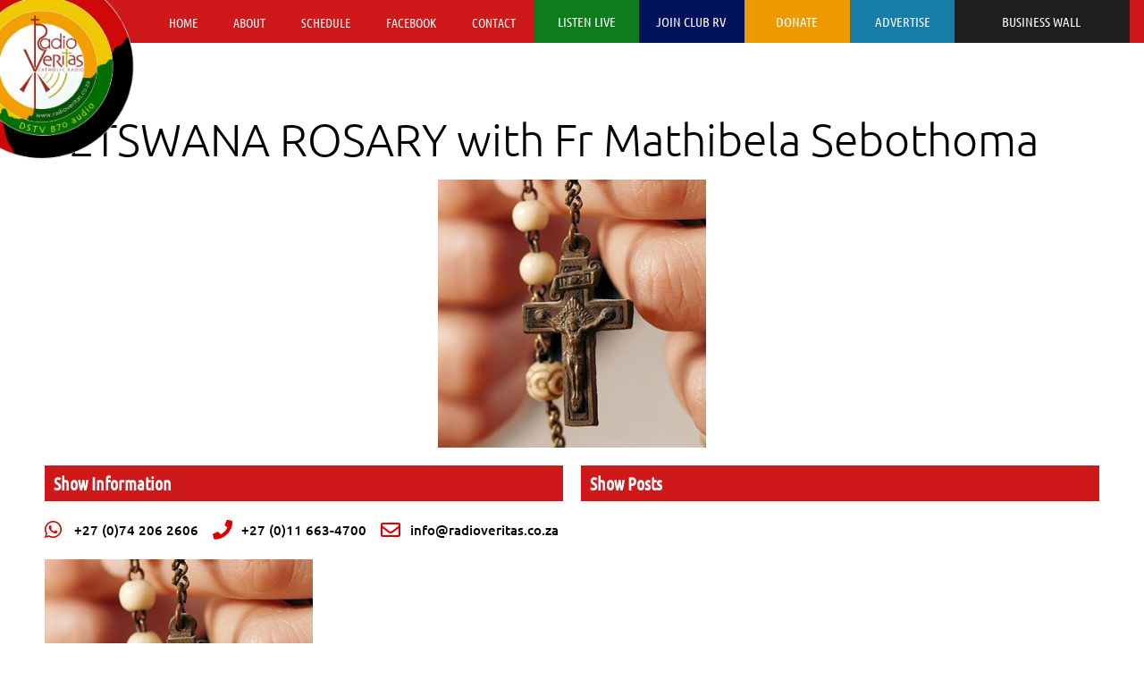

--- FILE ---
content_type: text/html; charset=UTF-8
request_url: https://radioveritas.co.za/show/setswana-rosary-with-fr-mathibela-sebothoma/
body_size: 15609
content:
<!DOCTYPE html>
<html lang="en-US">
<head>
	<meta charset="UTF-8">
	<meta name="viewport" content="width=device-width, initial-scale=1.0, viewport-fit=cover" />		<title>SETSWANA ROSARY with Fr Mathibela Sebothoma &#8211; Radio Veritas</title>
<meta name='robots' content='max-image-preview:large' />
<link rel="alternate" type="application/rss+xml" title="Radio Veritas &raquo; Feed" href="https://radioveritas.co.za/feed/" />
<link rel="alternate" type="application/rss+xml" title="Radio Veritas &raquo; Comments Feed" href="https://radioveritas.co.za/comments/feed/" />
<link rel="alternate" type="application/rss+xml" title="Radio Veritas &raquo; SETSWANA ROSARY with Fr Mathibela Sebothoma Comments Feed" href="https://radioveritas.co.za/show/setswana-rosary-with-fr-mathibela-sebothoma/feed/" />
<link rel="alternate" title="oEmbed (JSON)" type="application/json+oembed" href="https://radioveritas.co.za/wp-json/oembed/1.0/embed?url=https%3A%2F%2Fradioveritas.co.za%2Fshow%2Fsetswana-rosary-with-fr-mathibela-sebothoma%2F" />
<link rel="alternate" title="oEmbed (XML)" type="text/xml+oembed" href="https://radioveritas.co.za/wp-json/oembed/1.0/embed?url=https%3A%2F%2Fradioveritas.co.za%2Fshow%2Fsetswana-rosary-with-fr-mathibela-sebothoma%2F&#038;format=xml" />
<style id='wp-img-auto-sizes-contain-inline-css'>
img:is([sizes=auto i],[sizes^="auto," i]){contain-intrinsic-size:3000px 1500px}
/*# sourceURL=wp-img-auto-sizes-contain-inline-css */
</style>
<link rel='stylesheet' id='dce-dynamic-visibility-style-css' href='https://radioveritas.co.za/wp-content/plugins/dynamic-visibility-for-elementor/assets/css/dynamic-visibility.css?ver=5.0.16' media='all' />
<style id='wp-emoji-styles-inline-css'>

	img.wp-smiley, img.emoji {
		display: inline !important;
		border: none !important;
		box-shadow: none !important;
		height: 1em !important;
		width: 1em !important;
		margin: 0 0.07em !important;
		vertical-align: -0.1em !important;
		background: none !important;
		padding: 0 !important;
	}
/*# sourceURL=wp-emoji-styles-inline-css */
</style>
<link rel='stylesheet' id='wp-block-library-css' href='https://radioveritas.co.za/wp-includes/css/dist/block-library/style.min.css?ver=6.9' media='all' />

<style id='classic-theme-styles-inline-css'>
/*! This file is auto-generated */
.wp-block-button__link{color:#fff;background-color:#32373c;border-radius:9999px;box-shadow:none;text-decoration:none;padding:calc(.667em + 2px) calc(1.333em + 2px);font-size:1.125em}.wp-block-file__button{background:#32373c;color:#fff;text-decoration:none}
/*# sourceURL=/wp-includes/css/classic-themes.min.css */
</style>
<link rel='stylesheet' id='twenty-twenty-one-custom-color-overrides-css' href='https://radioveritas.co.za/wp-content/themes/twentytwentyone/assets/css/custom-color-overrides.css?ver=2.4' media='all' />
<style id='twenty-twenty-one-custom-color-overrides-inline-css'>
:root .editor-styles-wrapper{--global--color-background: #ffffff;--global--color-primary: #000;--global--color-secondary: #000;--button--color-background: #000;--button--color-text-hover: #000;}
/*# sourceURL=twenty-twenty-one-custom-color-overrides-inline-css */
</style>
<link rel='stylesheet' id='fd-nt-style-css' href='https://radioveritas.co.za/wp-content/plugins/news-ticker-widget-for-elementor/assets/css/ele-news-ticker.css?ver=6.9' media='all' />
<link rel='stylesheet' id='ticker-style-css' href='https://radioveritas.co.za/wp-content/plugins/news-ticker-widget-for-elementor/assets/css/ticker.css?ver=6.9' media='all' />
<link rel='stylesheet' id='rfw-style-css' href='https://radioveritas.co.za/wp-content/plugins/rss-feed-widget/css/style.css?ver=2026010644' media='all' />
<link rel='stylesheet' id='twenty-twenty-one-style-css' href='https://radioveritas.co.za/wp-content/themes/twentytwentyone/style.css?ver=2.4' media='all' />
<style id='twenty-twenty-one-style-inline-css'>
:root{--global--color-background: #ffffff;--global--color-primary: #000;--global--color-secondary: #000;--button--color-background: #000;--button--color-text-hover: #000;}
/*# sourceURL=twenty-twenty-one-style-inline-css */
</style>
<link rel='stylesheet' id='twenty-twenty-one-print-style-css' href='https://radioveritas.co.za/wp-content/themes/twentytwentyone/assets/css/print.css?ver=2.4' media='print' />
<link rel='stylesheet' id='elementor-frontend-css' href='https://radioveritas.co.za/wp-content/plugins/elementor/assets/css/frontend.min.css?ver=3.28.1' media='all' />
<style id='elementor-frontend-inline-css'>
@-webkit-keyframes ha_fadeIn{0%{opacity:0}to{opacity:1}}@keyframes ha_fadeIn{0%{opacity:0}to{opacity:1}}@-webkit-keyframes ha_zoomIn{0%{opacity:0;-webkit-transform:scale3d(.3,.3,.3);transform:scale3d(.3,.3,.3)}50%{opacity:1}}@keyframes ha_zoomIn{0%{opacity:0;-webkit-transform:scale3d(.3,.3,.3);transform:scale3d(.3,.3,.3)}50%{opacity:1}}@-webkit-keyframes ha_rollIn{0%{opacity:0;-webkit-transform:translate3d(-100%,0,0) rotate3d(0,0,1,-120deg);transform:translate3d(-100%,0,0) rotate3d(0,0,1,-120deg)}to{opacity:1}}@keyframes ha_rollIn{0%{opacity:0;-webkit-transform:translate3d(-100%,0,0) rotate3d(0,0,1,-120deg);transform:translate3d(-100%,0,0) rotate3d(0,0,1,-120deg)}to{opacity:1}}@-webkit-keyframes ha_bounce{0%,20%,53%,to{-webkit-animation-timing-function:cubic-bezier(.215,.61,.355,1);animation-timing-function:cubic-bezier(.215,.61,.355,1)}40%,43%{-webkit-transform:translate3d(0,-30px,0) scaleY(1.1);transform:translate3d(0,-30px,0) scaleY(1.1);-webkit-animation-timing-function:cubic-bezier(.755,.05,.855,.06);animation-timing-function:cubic-bezier(.755,.05,.855,.06)}70%{-webkit-transform:translate3d(0,-15px,0) scaleY(1.05);transform:translate3d(0,-15px,0) scaleY(1.05);-webkit-animation-timing-function:cubic-bezier(.755,.05,.855,.06);animation-timing-function:cubic-bezier(.755,.05,.855,.06)}80%{-webkit-transition-timing-function:cubic-bezier(.215,.61,.355,1);transition-timing-function:cubic-bezier(.215,.61,.355,1);-webkit-transform:translate3d(0,0,0) scaleY(.95);transform:translate3d(0,0,0) scaleY(.95)}90%{-webkit-transform:translate3d(0,-4px,0) scaleY(1.02);transform:translate3d(0,-4px,0) scaleY(1.02)}}@keyframes ha_bounce{0%,20%,53%,to{-webkit-animation-timing-function:cubic-bezier(.215,.61,.355,1);animation-timing-function:cubic-bezier(.215,.61,.355,1)}40%,43%{-webkit-transform:translate3d(0,-30px,0) scaleY(1.1);transform:translate3d(0,-30px,0) scaleY(1.1);-webkit-animation-timing-function:cubic-bezier(.755,.05,.855,.06);animation-timing-function:cubic-bezier(.755,.05,.855,.06)}70%{-webkit-transform:translate3d(0,-15px,0) scaleY(1.05);transform:translate3d(0,-15px,0) scaleY(1.05);-webkit-animation-timing-function:cubic-bezier(.755,.05,.855,.06);animation-timing-function:cubic-bezier(.755,.05,.855,.06)}80%{-webkit-transition-timing-function:cubic-bezier(.215,.61,.355,1);transition-timing-function:cubic-bezier(.215,.61,.355,1);-webkit-transform:translate3d(0,0,0) scaleY(.95);transform:translate3d(0,0,0) scaleY(.95)}90%{-webkit-transform:translate3d(0,-4px,0) scaleY(1.02);transform:translate3d(0,-4px,0) scaleY(1.02)}}@-webkit-keyframes ha_bounceIn{0%,20%,40%,60%,80%,to{-webkit-animation-timing-function:cubic-bezier(.215,.61,.355,1);animation-timing-function:cubic-bezier(.215,.61,.355,1)}0%{opacity:0;-webkit-transform:scale3d(.3,.3,.3);transform:scale3d(.3,.3,.3)}20%{-webkit-transform:scale3d(1.1,1.1,1.1);transform:scale3d(1.1,1.1,1.1)}40%{-webkit-transform:scale3d(.9,.9,.9);transform:scale3d(.9,.9,.9)}60%{opacity:1;-webkit-transform:scale3d(1.03,1.03,1.03);transform:scale3d(1.03,1.03,1.03)}80%{-webkit-transform:scale3d(.97,.97,.97);transform:scale3d(.97,.97,.97)}to{opacity:1}}@keyframes ha_bounceIn{0%,20%,40%,60%,80%,to{-webkit-animation-timing-function:cubic-bezier(.215,.61,.355,1);animation-timing-function:cubic-bezier(.215,.61,.355,1)}0%{opacity:0;-webkit-transform:scale3d(.3,.3,.3);transform:scale3d(.3,.3,.3)}20%{-webkit-transform:scale3d(1.1,1.1,1.1);transform:scale3d(1.1,1.1,1.1)}40%{-webkit-transform:scale3d(.9,.9,.9);transform:scale3d(.9,.9,.9)}60%{opacity:1;-webkit-transform:scale3d(1.03,1.03,1.03);transform:scale3d(1.03,1.03,1.03)}80%{-webkit-transform:scale3d(.97,.97,.97);transform:scale3d(.97,.97,.97)}to{opacity:1}}@-webkit-keyframes ha_flipInX{0%{opacity:0;-webkit-transform:perspective(400px) rotate3d(1,0,0,90deg);transform:perspective(400px) rotate3d(1,0,0,90deg);-webkit-animation-timing-function:ease-in;animation-timing-function:ease-in}40%{-webkit-transform:perspective(400px) rotate3d(1,0,0,-20deg);transform:perspective(400px) rotate3d(1,0,0,-20deg);-webkit-animation-timing-function:ease-in;animation-timing-function:ease-in}60%{opacity:1;-webkit-transform:perspective(400px) rotate3d(1,0,0,10deg);transform:perspective(400px) rotate3d(1,0,0,10deg)}80%{-webkit-transform:perspective(400px) rotate3d(1,0,0,-5deg);transform:perspective(400px) rotate3d(1,0,0,-5deg)}}@keyframes ha_flipInX{0%{opacity:0;-webkit-transform:perspective(400px) rotate3d(1,0,0,90deg);transform:perspective(400px) rotate3d(1,0,0,90deg);-webkit-animation-timing-function:ease-in;animation-timing-function:ease-in}40%{-webkit-transform:perspective(400px) rotate3d(1,0,0,-20deg);transform:perspective(400px) rotate3d(1,0,0,-20deg);-webkit-animation-timing-function:ease-in;animation-timing-function:ease-in}60%{opacity:1;-webkit-transform:perspective(400px) rotate3d(1,0,0,10deg);transform:perspective(400px) rotate3d(1,0,0,10deg)}80%{-webkit-transform:perspective(400px) rotate3d(1,0,0,-5deg);transform:perspective(400px) rotate3d(1,0,0,-5deg)}}@-webkit-keyframes ha_flipInY{0%{opacity:0;-webkit-transform:perspective(400px) rotate3d(0,1,0,90deg);transform:perspective(400px) rotate3d(0,1,0,90deg);-webkit-animation-timing-function:ease-in;animation-timing-function:ease-in}40%{-webkit-transform:perspective(400px) rotate3d(0,1,0,-20deg);transform:perspective(400px) rotate3d(0,1,0,-20deg);-webkit-animation-timing-function:ease-in;animation-timing-function:ease-in}60%{opacity:1;-webkit-transform:perspective(400px) rotate3d(0,1,0,10deg);transform:perspective(400px) rotate3d(0,1,0,10deg)}80%{-webkit-transform:perspective(400px) rotate3d(0,1,0,-5deg);transform:perspective(400px) rotate3d(0,1,0,-5deg)}}@keyframes ha_flipInY{0%{opacity:0;-webkit-transform:perspective(400px) rotate3d(0,1,0,90deg);transform:perspective(400px) rotate3d(0,1,0,90deg);-webkit-animation-timing-function:ease-in;animation-timing-function:ease-in}40%{-webkit-transform:perspective(400px) rotate3d(0,1,0,-20deg);transform:perspective(400px) rotate3d(0,1,0,-20deg);-webkit-animation-timing-function:ease-in;animation-timing-function:ease-in}60%{opacity:1;-webkit-transform:perspective(400px) rotate3d(0,1,0,10deg);transform:perspective(400px) rotate3d(0,1,0,10deg)}80%{-webkit-transform:perspective(400px) rotate3d(0,1,0,-5deg);transform:perspective(400px) rotate3d(0,1,0,-5deg)}}@-webkit-keyframes ha_swing{20%{-webkit-transform:rotate3d(0,0,1,15deg);transform:rotate3d(0,0,1,15deg)}40%{-webkit-transform:rotate3d(0,0,1,-10deg);transform:rotate3d(0,0,1,-10deg)}60%{-webkit-transform:rotate3d(0,0,1,5deg);transform:rotate3d(0,0,1,5deg)}80%{-webkit-transform:rotate3d(0,0,1,-5deg);transform:rotate3d(0,0,1,-5deg)}}@keyframes ha_swing{20%{-webkit-transform:rotate3d(0,0,1,15deg);transform:rotate3d(0,0,1,15deg)}40%{-webkit-transform:rotate3d(0,0,1,-10deg);transform:rotate3d(0,0,1,-10deg)}60%{-webkit-transform:rotate3d(0,0,1,5deg);transform:rotate3d(0,0,1,5deg)}80%{-webkit-transform:rotate3d(0,0,1,-5deg);transform:rotate3d(0,0,1,-5deg)}}@-webkit-keyframes ha_slideInDown{0%{visibility:visible;-webkit-transform:translate3d(0,-100%,0);transform:translate3d(0,-100%,0)}}@keyframes ha_slideInDown{0%{visibility:visible;-webkit-transform:translate3d(0,-100%,0);transform:translate3d(0,-100%,0)}}@-webkit-keyframes ha_slideInUp{0%{visibility:visible;-webkit-transform:translate3d(0,100%,0);transform:translate3d(0,100%,0)}}@keyframes ha_slideInUp{0%{visibility:visible;-webkit-transform:translate3d(0,100%,0);transform:translate3d(0,100%,0)}}@-webkit-keyframes ha_slideInLeft{0%{visibility:visible;-webkit-transform:translate3d(-100%,0,0);transform:translate3d(-100%,0,0)}}@keyframes ha_slideInLeft{0%{visibility:visible;-webkit-transform:translate3d(-100%,0,0);transform:translate3d(-100%,0,0)}}@-webkit-keyframes ha_slideInRight{0%{visibility:visible;-webkit-transform:translate3d(100%,0,0);transform:translate3d(100%,0,0)}}@keyframes ha_slideInRight{0%{visibility:visible;-webkit-transform:translate3d(100%,0,0);transform:translate3d(100%,0,0)}}.ha_fadeIn{-webkit-animation-name:ha_fadeIn;animation-name:ha_fadeIn}.ha_zoomIn{-webkit-animation-name:ha_zoomIn;animation-name:ha_zoomIn}.ha_rollIn{-webkit-animation-name:ha_rollIn;animation-name:ha_rollIn}.ha_bounce{-webkit-transform-origin:center bottom;-ms-transform-origin:center bottom;transform-origin:center bottom;-webkit-animation-name:ha_bounce;animation-name:ha_bounce}.ha_bounceIn{-webkit-animation-name:ha_bounceIn;animation-name:ha_bounceIn;-webkit-animation-duration:.75s;-webkit-animation-duration:calc(var(--animate-duration)*.75);animation-duration:.75s;animation-duration:calc(var(--animate-duration)*.75)}.ha_flipInX,.ha_flipInY{-webkit-animation-name:ha_flipInX;animation-name:ha_flipInX;-webkit-backface-visibility:visible!important;backface-visibility:visible!important}.ha_flipInY{-webkit-animation-name:ha_flipInY;animation-name:ha_flipInY}.ha_swing{-webkit-transform-origin:top center;-ms-transform-origin:top center;transform-origin:top center;-webkit-animation-name:ha_swing;animation-name:ha_swing}.ha_slideInDown{-webkit-animation-name:ha_slideInDown;animation-name:ha_slideInDown}.ha_slideInUp{-webkit-animation-name:ha_slideInUp;animation-name:ha_slideInUp}.ha_slideInLeft{-webkit-animation-name:ha_slideInLeft;animation-name:ha_slideInLeft}.ha_slideInRight{-webkit-animation-name:ha_slideInRight;animation-name:ha_slideInRight}.ha-css-transform-yes{-webkit-transition-duration:var(--ha-tfx-transition-duration, .2s);transition-duration:var(--ha-tfx-transition-duration, .2s);-webkit-transition-property:-webkit-transform;transition-property:transform;transition-property:transform,-webkit-transform;-webkit-transform:translate(var(--ha-tfx-translate-x, 0),var(--ha-tfx-translate-y, 0)) scale(var(--ha-tfx-scale-x, 1),var(--ha-tfx-scale-y, 1)) skew(var(--ha-tfx-skew-x, 0),var(--ha-tfx-skew-y, 0)) rotateX(var(--ha-tfx-rotate-x, 0)) rotateY(var(--ha-tfx-rotate-y, 0)) rotateZ(var(--ha-tfx-rotate-z, 0));transform:translate(var(--ha-tfx-translate-x, 0),var(--ha-tfx-translate-y, 0)) scale(var(--ha-tfx-scale-x, 1),var(--ha-tfx-scale-y, 1)) skew(var(--ha-tfx-skew-x, 0),var(--ha-tfx-skew-y, 0)) rotateX(var(--ha-tfx-rotate-x, 0)) rotateY(var(--ha-tfx-rotate-y, 0)) rotateZ(var(--ha-tfx-rotate-z, 0))}.ha-css-transform-yes:hover{-webkit-transform:translate(var(--ha-tfx-translate-x-hover, var(--ha-tfx-translate-x, 0)),var(--ha-tfx-translate-y-hover, var(--ha-tfx-translate-y, 0))) scale(var(--ha-tfx-scale-x-hover, var(--ha-tfx-scale-x, 1)),var(--ha-tfx-scale-y-hover, var(--ha-tfx-scale-y, 1))) skew(var(--ha-tfx-skew-x-hover, var(--ha-tfx-skew-x, 0)),var(--ha-tfx-skew-y-hover, var(--ha-tfx-skew-y, 0))) rotateX(var(--ha-tfx-rotate-x-hover, var(--ha-tfx-rotate-x, 0))) rotateY(var(--ha-tfx-rotate-y-hover, var(--ha-tfx-rotate-y, 0))) rotateZ(var(--ha-tfx-rotate-z-hover, var(--ha-tfx-rotate-z, 0)));transform:translate(var(--ha-tfx-translate-x-hover, var(--ha-tfx-translate-x, 0)),var(--ha-tfx-translate-y-hover, var(--ha-tfx-translate-y, 0))) scale(var(--ha-tfx-scale-x-hover, var(--ha-tfx-scale-x, 1)),var(--ha-tfx-scale-y-hover, var(--ha-tfx-scale-y, 1))) skew(var(--ha-tfx-skew-x-hover, var(--ha-tfx-skew-x, 0)),var(--ha-tfx-skew-y-hover, var(--ha-tfx-skew-y, 0))) rotateX(var(--ha-tfx-rotate-x-hover, var(--ha-tfx-rotate-x, 0))) rotateY(var(--ha-tfx-rotate-y-hover, var(--ha-tfx-rotate-y, 0))) rotateZ(var(--ha-tfx-rotate-z-hover, var(--ha-tfx-rotate-z, 0)))}.happy-addon>.elementor-widget-container{word-wrap:break-word;overflow-wrap:break-word}.happy-addon>.elementor-widget-container,.happy-addon>.elementor-widget-container *{-webkit-box-sizing:border-box;box-sizing:border-box}.happy-addon p:empty{display:none}.happy-addon .elementor-inline-editing{min-height:auto!important}.happy-addon-pro img{max-width:100%;height:auto;-o-object-fit:cover;object-fit:cover}.ha-screen-reader-text{position:absolute;overflow:hidden;clip:rect(1px,1px,1px,1px);margin:-1px;padding:0;width:1px;height:1px;border:0;word-wrap:normal!important;-webkit-clip-path:inset(50%);clip-path:inset(50%)}.ha-has-bg-overlay>.elementor-widget-container{position:relative;z-index:1}.ha-has-bg-overlay>.elementor-widget-container:before{position:absolute;top:0;left:0;z-index:-1;width:100%;height:100%;content:""}.ha-popup--is-enabled .ha-js-popup,.ha-popup--is-enabled .ha-js-popup img{cursor:-webkit-zoom-in!important;cursor:zoom-in!important}.mfp-wrap .mfp-arrow,.mfp-wrap .mfp-close{background-color:transparent}.mfp-wrap .mfp-arrow:focus,.mfp-wrap .mfp-close:focus{outline-width:thin}.ha-advanced-tooltip-enable{position:relative;cursor:pointer;--ha-tooltip-arrow-color:black;--ha-tooltip-arrow-distance:0}.ha-advanced-tooltip-enable .ha-advanced-tooltip-content{position:absolute;z-index:999;display:none;padding:5px 0;width:120px;height:auto;border-radius:6px;background-color:#000;color:#fff;text-align:center;opacity:0}.ha-advanced-tooltip-enable .ha-advanced-tooltip-content::after{position:absolute;border-width:5px;border-style:solid;content:""}.ha-advanced-tooltip-enable .ha-advanced-tooltip-content.no-arrow::after{visibility:hidden}.ha-advanced-tooltip-enable .ha-advanced-tooltip-content.show{display:inline-block;opacity:1}.ha-advanced-tooltip-enable.ha-advanced-tooltip-top .ha-advanced-tooltip-content,body[data-elementor-device-mode=tablet] .ha-advanced-tooltip-enable.ha-advanced-tooltip-tablet-top .ha-advanced-tooltip-content{top:unset;right:0;bottom:calc(101% + var(--ha-tooltip-arrow-distance));left:0;margin:0 auto}.ha-advanced-tooltip-enable.ha-advanced-tooltip-top .ha-advanced-tooltip-content::after,body[data-elementor-device-mode=tablet] .ha-advanced-tooltip-enable.ha-advanced-tooltip-tablet-top .ha-advanced-tooltip-content::after{top:100%;right:unset;bottom:unset;left:50%;border-color:var(--ha-tooltip-arrow-color) transparent transparent transparent;-webkit-transform:translateX(-50%);-ms-transform:translateX(-50%);transform:translateX(-50%)}.ha-advanced-tooltip-enable.ha-advanced-tooltip-bottom .ha-advanced-tooltip-content,body[data-elementor-device-mode=tablet] .ha-advanced-tooltip-enable.ha-advanced-tooltip-tablet-bottom .ha-advanced-tooltip-content{top:calc(101% + var(--ha-tooltip-arrow-distance));right:0;bottom:unset;left:0;margin:0 auto}.ha-advanced-tooltip-enable.ha-advanced-tooltip-bottom .ha-advanced-tooltip-content::after,body[data-elementor-device-mode=tablet] .ha-advanced-tooltip-enable.ha-advanced-tooltip-tablet-bottom .ha-advanced-tooltip-content::after{top:unset;right:unset;bottom:100%;left:50%;border-color:transparent transparent var(--ha-tooltip-arrow-color) transparent;-webkit-transform:translateX(-50%);-ms-transform:translateX(-50%);transform:translateX(-50%)}.ha-advanced-tooltip-enable.ha-advanced-tooltip-left .ha-advanced-tooltip-content,body[data-elementor-device-mode=tablet] .ha-advanced-tooltip-enable.ha-advanced-tooltip-tablet-left .ha-advanced-tooltip-content{top:50%;right:calc(101% + var(--ha-tooltip-arrow-distance));bottom:unset;left:unset;-webkit-transform:translateY(-50%);-ms-transform:translateY(-50%);transform:translateY(-50%)}.ha-advanced-tooltip-enable.ha-advanced-tooltip-left .ha-advanced-tooltip-content::after,body[data-elementor-device-mode=tablet] .ha-advanced-tooltip-enable.ha-advanced-tooltip-tablet-left .ha-advanced-tooltip-content::after{top:50%;right:unset;bottom:unset;left:100%;border-color:transparent transparent transparent var(--ha-tooltip-arrow-color);-webkit-transform:translateY(-50%);-ms-transform:translateY(-50%);transform:translateY(-50%)}.ha-advanced-tooltip-enable.ha-advanced-tooltip-right .ha-advanced-tooltip-content,body[data-elementor-device-mode=tablet] .ha-advanced-tooltip-enable.ha-advanced-tooltip-tablet-right .ha-advanced-tooltip-content{top:50%;right:unset;bottom:unset;left:calc(101% + var(--ha-tooltip-arrow-distance));-webkit-transform:translateY(-50%);-ms-transform:translateY(-50%);transform:translateY(-50%)}.ha-advanced-tooltip-enable.ha-advanced-tooltip-right .ha-advanced-tooltip-content::after,body[data-elementor-device-mode=tablet] .ha-advanced-tooltip-enable.ha-advanced-tooltip-tablet-right .ha-advanced-tooltip-content::after{top:50%;right:100%;bottom:unset;left:unset;border-color:transparent var(--ha-tooltip-arrow-color) transparent transparent;-webkit-transform:translateY(-50%);-ms-transform:translateY(-50%);transform:translateY(-50%)}body[data-elementor-device-mode=mobile] .ha-advanced-tooltip-enable.ha-advanced-tooltip-mobile-top .ha-advanced-tooltip-content{top:unset;right:0;bottom:calc(101% + var(--ha-tooltip-arrow-distance));left:0;margin:0 auto}body[data-elementor-device-mode=mobile] .ha-advanced-tooltip-enable.ha-advanced-tooltip-mobile-top .ha-advanced-tooltip-content::after{top:100%;right:unset;bottom:unset;left:50%;border-color:var(--ha-tooltip-arrow-color) transparent transparent transparent;-webkit-transform:translateX(-50%);-ms-transform:translateX(-50%);transform:translateX(-50%)}body[data-elementor-device-mode=mobile] .ha-advanced-tooltip-enable.ha-advanced-tooltip-mobile-bottom .ha-advanced-tooltip-content{top:calc(101% + var(--ha-tooltip-arrow-distance));right:0;bottom:unset;left:0;margin:0 auto}body[data-elementor-device-mode=mobile] .ha-advanced-tooltip-enable.ha-advanced-tooltip-mobile-bottom .ha-advanced-tooltip-content::after{top:unset;right:unset;bottom:100%;left:50%;border-color:transparent transparent var(--ha-tooltip-arrow-color) transparent;-webkit-transform:translateX(-50%);-ms-transform:translateX(-50%);transform:translateX(-50%)}body[data-elementor-device-mode=mobile] .ha-advanced-tooltip-enable.ha-advanced-tooltip-mobile-left .ha-advanced-tooltip-content{top:50%;right:calc(101% + var(--ha-tooltip-arrow-distance));bottom:unset;left:unset;-webkit-transform:translateY(-50%);-ms-transform:translateY(-50%);transform:translateY(-50%)}body[data-elementor-device-mode=mobile] .ha-advanced-tooltip-enable.ha-advanced-tooltip-mobile-left .ha-advanced-tooltip-content::after{top:50%;right:unset;bottom:unset;left:100%;border-color:transparent transparent transparent var(--ha-tooltip-arrow-color);-webkit-transform:translateY(-50%);-ms-transform:translateY(-50%);transform:translateY(-50%)}body[data-elementor-device-mode=mobile] .ha-advanced-tooltip-enable.ha-advanced-tooltip-mobile-right .ha-advanced-tooltip-content{top:50%;right:unset;bottom:unset;left:calc(101% + var(--ha-tooltip-arrow-distance));-webkit-transform:translateY(-50%);-ms-transform:translateY(-50%);transform:translateY(-50%)}body[data-elementor-device-mode=mobile] .ha-advanced-tooltip-enable.ha-advanced-tooltip-mobile-right .ha-advanced-tooltip-content::after{top:50%;right:100%;bottom:unset;left:unset;border-color:transparent var(--ha-tooltip-arrow-color) transparent transparent;-webkit-transform:translateY(-50%);-ms-transform:translateY(-50%);transform:translateY(-50%)}body.elementor-editor-active .happy-addon.ha-gravityforms .gform_wrapper{display:block!important}.ha-scroll-to-top-wrap.ha-scroll-to-top-hide{display:none}.ha-scroll-to-top-wrap.edit-mode,.ha-scroll-to-top-wrap.single-page-off{display:none!important}.ha-scroll-to-top-button{position:fixed;right:15px;bottom:15px;z-index:9999;display:-webkit-box;display:-webkit-flex;display:-ms-flexbox;display:flex;-webkit-box-align:center;-webkit-align-items:center;align-items:center;-ms-flex-align:center;-webkit-box-pack:center;-ms-flex-pack:center;-webkit-justify-content:center;justify-content:center;width:50px;height:50px;border-radius:50px;background-color:#5636d1;color:#fff;text-align:center;opacity:1;cursor:pointer;-webkit-transition:all .3s;transition:all .3s}.ha-scroll-to-top-button i{color:#fff;font-size:16px}.ha-scroll-to-top-button:hover{background-color:#e2498a}
/*# sourceURL=elementor-frontend-inline-css */
</style>
<link rel='stylesheet' id='widget-image-css' href='https://radioveritas.co.za/wp-content/plugins/elementor/assets/css/widget-image.min.css?ver=3.28.1' media='all' />
<link rel='stylesheet' id='widget-nav-menu-css' href='https://radioveritas.co.za/wp-content/plugins/elementor-pro/assets/css/widget-nav-menu.min.css?ver=3.28.1' media='all' />
<link rel='stylesheet' id='widget-heading-css' href='https://radioveritas.co.za/wp-content/plugins/elementor/assets/css/widget-heading.min.css?ver=3.28.1' media='all' />
<link rel='stylesheet' id='e-sticky-css' href='https://radioveritas.co.za/wp-content/plugins/elementor-pro/assets/css/modules/sticky.min.css?ver=3.28.1' media='all' />
<link rel='stylesheet' id='widget-icon-list-css' href='https://radioveritas.co.za/wp-content/plugins/elementor/assets/css/widget-icon-list.min.css?ver=3.28.1' media='all' />
<link rel='stylesheet' id='widget-posts-css' href='https://radioveritas.co.za/wp-content/plugins/elementor-pro/assets/css/widget-posts.min.css?ver=3.28.1' media='all' />
<link rel='stylesheet' id='widget-form-css' href='https://radioveritas.co.za/wp-content/plugins/elementor-pro/assets/css/widget-form.min.css?ver=3.28.1' media='all' />
<link rel='stylesheet' id='elementor-icons-css' href='https://radioveritas.co.za/wp-content/plugins/elementor/assets/lib/eicons/css/elementor-icons.min.css?ver=5.36.0' media='all' />
<link rel='stylesheet' id='elementor-post-5-css' href='https://radioveritas.co.za/wp-content/uploads/elementor/css/post-5.css?ver=1753270836' media='all' />
<link rel='stylesheet' id='font-awesome-5-all-css' href='https://radioveritas.co.za/wp-content/plugins/elementor/assets/lib/font-awesome/css/all.min.css?ver=3.28.1' media='all' />
<link rel='stylesheet' id='font-awesome-4-shim-css' href='https://radioveritas.co.za/wp-content/plugins/elementor/assets/lib/font-awesome/css/v4-shims.min.css?ver=3.28.1' media='all' />
<link rel='stylesheet' id='elementor-post-8-css' href='https://radioveritas.co.za/wp-content/uploads/elementor/css/post-8.css?ver=1753271074' media='all' />
<link rel='stylesheet' id='happy-icons-css' href='https://radioveritas.co.za/wp-content/plugins/happy-elementor-addons/assets/fonts/style.min.css?ver=3.16.3' media='all' />
<link rel='stylesheet' id='font-awesome-css' href='https://radioveritas.co.za/wp-content/plugins/elementor/assets/lib/font-awesome/css/font-awesome.min.css?ver=4.7.0' media='all' />
<link rel='stylesheet' id='ssp-castos-player-css' href='https://radioveritas.co.za/wp-content/plugins/seriously-simple-podcasting/assets/css/castos-player.min.css?ver=3.9.0' media='all' />
<link rel='stylesheet' id='ssp-subscribe-buttons-css' href='https://radioveritas.co.za/wp-content/plugins/seriously-simple-podcasting/assets/css/subscribe-buttons.css?ver=3.9.0' media='all' />
<link rel='stylesheet' id='elementor-post-194-css' href='https://radioveritas.co.za/wp-content/uploads/elementor/css/post-194.css?ver=1753270836' media='all' />
<link rel='stylesheet' id='elementor-post-575-css' href='https://radioveritas.co.za/wp-content/uploads/elementor/css/post-575.css?ver=1753270989' media='all' />
<link rel='stylesheet' id='elementor-gf-local-ubuntu-css' href='https://radioveritas.co.za/wp-content/uploads/elementor/google-fonts/css/ubuntu.css?ver=1742898708' media='all' />
<link rel='stylesheet' id='elementor-gf-local-ubuntucondensed-css' href='https://radioveritas.co.za/wp-content/uploads/elementor/google-fonts/css/ubuntucondensed.css?ver=1742898708' media='all' />
<link rel='stylesheet' id='elementor-icons-shared-0-css' href='https://radioveritas.co.za/wp-content/plugins/elementor/assets/lib/font-awesome/css/fontawesome.min.css?ver=5.15.3' media='all' />
<link rel='stylesheet' id='elementor-icons-fa-solid-css' href='https://radioveritas.co.za/wp-content/plugins/elementor/assets/lib/font-awesome/css/solid.min.css?ver=5.15.3' media='all' />
<link rel='stylesheet' id='elementor-icons-fa-brands-css' href='https://radioveritas.co.za/wp-content/plugins/elementor/assets/lib/font-awesome/css/brands.min.css?ver=5.15.3' media='all' />
<link rel='stylesheet' id='elementor-icons-fa-regular-css' href='https://radioveritas.co.za/wp-content/plugins/elementor/assets/lib/font-awesome/css/regular.min.css?ver=5.15.3' media='all' />
<script src="https://radioveritas.co.za/wp-includes/js/jquery/jquery.min.js?ver=3.7.1" id="jquery-core-js"></script>
<script src="https://radioveritas.co.za/wp-includes/js/jquery/jquery-migrate.min.js?ver=3.4.1" id="jquery-migrate-js"></script>
<script src="https://radioveritas.co.za/wp-content/plugins/radio-station/js/jstz.min.js?ver=1.0.6" id="jstz-js"></script>
<script id="twenty-twenty-one-ie11-polyfills-js-after">
( Element.prototype.matches && Element.prototype.closest && window.NodeList && NodeList.prototype.forEach ) || document.write( '<script src="https://radioveritas.co.za/wp-content/themes/twentytwentyone/assets/js/polyfills.js?ver=2.4"></scr' + 'ipt>' );
//# sourceURL=twenty-twenty-one-ie11-polyfills-js-after
</script>
<script src="https://radioveritas.co.za/wp-content/themes/twentytwentyone/assets/js/primary-navigation.js?ver=2.4" id="twenty-twenty-one-primary-navigation-script-js" defer data-wp-strategy="defer"></script>
<script src="https://radioveritas.co.za/wp-content/plugins/elementor/assets/lib/font-awesome/js/v4-shims.min.js?ver=3.28.1" id="font-awesome-4-shim-js"></script>
<script src="https://radioveritas.co.za/wp-content/plugins/happy-elementor-addons/assets/vendor/dom-purify/purify.min.js?ver=3.1.6" id="dom-purify-js"></script>
<link rel="https://api.w.org/" href="https://radioveritas.co.za/wp-json/" /><link rel="alternate" title="JSON" type="application/json" href="https://radioveritas.co.za/wp-json/wp/v2/show/722" /><link rel="EditURI" type="application/rsd+xml" title="RSD" href="https://radioveritas.co.za/xmlrpc.php?rsd" />
<meta name="generator" content="WordPress 6.9" />
<meta name="generator" content="Seriously Simple Podcasting 3.9.0" />
<link rel="canonical" href="https://radioveritas.co.za/show/setswana-rosary-with-fr-mathibela-sebothoma/" />
<link rel='shortlink' href='https://radioveritas.co.za/?p=722' />
<link rel='https://radiostation.pro/docs/api/' href='https://radioveritas.co.za/wp-json/radio/' />
<link rel="alternate" type="application/rss+xml" title="Podcast RSS feed" href="https://radioveritas.co.za/feed/podcast" />

<link href="https://trinitymedia.ai/" rel="preconnect" crossorigin="anonymous" />
<link href="https://vd.trinitymedia.ai/" rel="preconnect" crossorigin="anonymous" />
<meta name="generator" content="Elementor 3.28.1; features: additional_custom_breakpoints, e_local_google_fonts; settings: css_print_method-external, google_font-enabled, font_display-auto">
			<style>
				.e-con.e-parent:nth-of-type(n+4):not(.e-lazyloaded):not(.e-no-lazyload),
				.e-con.e-parent:nth-of-type(n+4):not(.e-lazyloaded):not(.e-no-lazyload) * {
					background-image: none !important;
				}
				@media screen and (max-height: 1024px) {
					.e-con.e-parent:nth-of-type(n+3):not(.e-lazyloaded):not(.e-no-lazyload),
					.e-con.e-parent:nth-of-type(n+3):not(.e-lazyloaded):not(.e-no-lazyload) * {
						background-image: none !important;
					}
				}
				@media screen and (max-height: 640px) {
					.e-con.e-parent:nth-of-type(n+2):not(.e-lazyloaded):not(.e-no-lazyload),
					.e-con.e-parent:nth-of-type(n+2):not(.e-lazyloaded):not(.e-no-lazyload) * {
						background-image: none !important;
					}
				}
			</style>
			<style id="custom-background-css">
body.custom-background { background-color: #ffffff; }
</style>
	<link rel="icon" href="https://radioveritas.co.za/wp-content/uploads/2021/10/logo2025-150x150.png" sizes="32x32" />
<link rel="icon" href="https://radioveritas.co.za/wp-content/uploads/2021/10/logo2025.png" sizes="192x192" />
<link rel="apple-touch-icon" href="https://radioveritas.co.za/wp-content/uploads/2021/10/logo2025.png" />
<meta name="msapplication-TileImage" content="https://radioveritas.co.za/wp-content/uploads/2021/10/logo2025.png" />
</head>
<body data-rsssl=1 class="wp-singular show-template-default single single-show postid-722 custom-background wp-custom-logo wp-embed-responsive wp-theme-twentytwentyone is-light-theme has-background-white no-js singular has-main-navigation no-widgets elementor-default elementor-template-full-width elementor-kit-5 elementor-page-575">
		<div data-elementor-type="header" data-elementor-id="8" class="elementor elementor-8 elementor-location-header" data-elementor-settings="{&quot;ha_cmc_init_switcher&quot;:&quot;no&quot;}" data-elementor-post-type="elementor_library">
					<section class="elementor-section elementor-top-section elementor-element elementor-element-b3024f4 elementor-section-full_width elementor-section-height-min-height elementor-section-items-top elementor-section-stretched elementor-section-content-top elementor-section-height-default" data-id="b3024f4" data-element_type="section" data-settings="{&quot;stretch_section&quot;:&quot;section-stretched&quot;,&quot;sticky&quot;:&quot;top&quot;,&quot;sticky_on&quot;:[&quot;desktop&quot;,&quot;tablet&quot;],&quot;sticky_offset&quot;:0,&quot;sticky_effects_offset&quot;:0,&quot;sticky_anchor_link_offset&quot;:0}">
						<div class="elementor-container elementor-column-gap-no">
					<div class="elementor-column elementor-col-50 elementor-top-column elementor-element elementor-element-b8aa057" data-id="b8aa057" data-element_type="column">
			<div class="elementor-widget-wrap elementor-element-populated">
						<div class="elementor-element elementor-element-4dda65b elementor-widget elementor-widget-theme-site-logo elementor-widget-image" data-id="4dda65b" data-element_type="widget" data-widget_type="theme-site-logo.default">
				<div class="elementor-widget-container">
											<a href="https://radioveritas.co.za">
			<img width="713" height="846" src="https://radioveritas.co.za/wp-content/uploads/2021/10/logo2025.png" class="attachment-full size-full wp-image-2030" alt="" srcset="https://radioveritas.co.za/wp-content/uploads/2021/10/logo2025.png 713w, https://radioveritas.co.za/wp-content/uploads/2021/10/logo2025-253x300.png 253w" sizes="(max-width: 713px) 100vw, 713px" style="width:100%;height:118.65%;max-width:713px" />				</a>
											</div>
				</div>
					</div>
		</div>
				<div class="elementor-column elementor-col-50 elementor-top-column elementor-element elementor-element-aa336d8" data-id="aa336d8" data-element_type="column" data-settings="{&quot;background_background&quot;:&quot;classic&quot;}">
			<div class="elementor-widget-wrap elementor-element-populated">
						<section class="elementor-section elementor-inner-section elementor-element elementor-element-ed515eb elementor-section-full_width elementor-section-height-default elementor-section-height-default" data-id="ed515eb" data-element_type="section" data-settings="{&quot;sticky&quot;:&quot;top&quot;,&quot;sticky_on&quot;:[&quot;desktop&quot;,&quot;tablet&quot;],&quot;sticky_offset&quot;:0,&quot;sticky_effects_offset&quot;:0,&quot;sticky_anchor_link_offset&quot;:0}">
						<div class="elementor-container elementor-column-gap-no">
					<div class="elementor-column elementor-col-16 elementor-inner-column elementor-element elementor-element-25611ec" data-id="25611ec" data-element_type="column">
			<div class="elementor-widget-wrap elementor-element-populated">
						<div class="elementor-element elementor-element-f414ceb elementor-nav-menu__align-end elementor-nav-menu--stretch elementor-widget-tablet__width-initial elementor-nav-menu--dropdown-tablet elementor-nav-menu__text-align-aside elementor-nav-menu--toggle elementor-nav-menu--burger elementor-widget elementor-widget-nav-menu" data-id="f414ceb" data-element_type="widget" data-settings="{&quot;full_width&quot;:&quot;stretch&quot;,&quot;layout&quot;:&quot;horizontal&quot;,&quot;submenu_icon&quot;:{&quot;value&quot;:&quot;&lt;i class=\&quot;fas fa-caret-down\&quot;&gt;&lt;\/i&gt;&quot;,&quot;library&quot;:&quot;fa-solid&quot;},&quot;toggle&quot;:&quot;burger&quot;}" data-widget_type="nav-menu.default">
				<div class="elementor-widget-container">
								<nav aria-label="Menu" class="elementor-nav-menu--main elementor-nav-menu__container elementor-nav-menu--layout-horizontal e--pointer-none">
				<ul id="menu-1-f414ceb" class="elementor-nav-menu"><li class="menu-item menu-item-type-custom menu-item-object-custom menu-item-home menu-item-22"><a href="https://radioveritas.co.za/" class="elementor-item">Home</a></li>
<li class="menu-item menu-item-type-post_type menu-item-object-page menu-item-23"><a href="https://radioveritas.co.za/about/" class="elementor-item">About</a></li>
<li class="menu-item menu-item-type-post_type menu-item-object-page menu-item-813"><a href="https://radioveritas.co.za/?page_id=795" class="elementor-item">Schedule</a></li>
<li class="menu-item menu-item-type-custom menu-item-object-custom menu-item-377"><a href="https://www.facebook.com/RadioVeritasSA/" class="elementor-item">Facebook</a></li>
<li class="menu-item menu-item-type-post_type menu-item-object-page menu-item-886"><a href="https://radioveritas.co.za/contact-us/" class="elementor-item">Contact</a></li>
</ul>			</nav>
					<div class="elementor-menu-toggle" role="button" tabindex="0" aria-label="Menu Toggle" aria-expanded="false">
			<i aria-hidden="true" role="presentation" class="elementor-menu-toggle__icon--open eicon-menu-bar"></i><i aria-hidden="true" role="presentation" class="elementor-menu-toggle__icon--close eicon-close"></i>		</div>
					<nav class="elementor-nav-menu--dropdown elementor-nav-menu__container" aria-hidden="true">
				<ul id="menu-2-f414ceb" class="elementor-nav-menu"><li class="menu-item menu-item-type-custom menu-item-object-custom menu-item-home menu-item-22"><a href="https://radioveritas.co.za/" class="elementor-item" tabindex="-1">Home</a></li>
<li class="menu-item menu-item-type-post_type menu-item-object-page menu-item-23"><a href="https://radioveritas.co.za/about/" class="elementor-item" tabindex="-1">About</a></li>
<li class="menu-item menu-item-type-post_type menu-item-object-page menu-item-813"><a href="https://radioveritas.co.za/?page_id=795" class="elementor-item" tabindex="-1">Schedule</a></li>
<li class="menu-item menu-item-type-custom menu-item-object-custom menu-item-377"><a href="https://www.facebook.com/RadioVeritasSA/" class="elementor-item" tabindex="-1">Facebook</a></li>
<li class="menu-item menu-item-type-post_type menu-item-object-page menu-item-886"><a href="https://radioveritas.co.za/contact-us/" class="elementor-item" tabindex="-1">Contact</a></li>
</ul>			</nav>
						</div>
				</div>
					</div>
		</div>
				<div class="elementor-column elementor-col-16 elementor-inner-column elementor-element elementor-element-f26dc0c" data-id="f26dc0c" data-element_type="column" data-settings="{&quot;background_background&quot;:&quot;classic&quot;}">
			<div class="elementor-widget-wrap elementor-element-populated">
						<div class="elementor-element elementor-element-d3b6b52 elementor-widget elementor-widget-heading" data-id="d3b6b52" data-element_type="widget" data-widget_type="heading.default">
				<div class="elementor-widget-container">
					<h2 class="elementor-heading-title elementor-size-default"><a href="http://ndstream.net/radioveritas" target="_blank">LISTEN LIVE</a></h2>				</div>
				</div>
					</div>
		</div>
				<div class="elementor-column elementor-col-16 elementor-inner-column elementor-element elementor-element-1da65f6" data-id="1da65f6" data-element_type="column" data-settings="{&quot;background_background&quot;:&quot;classic&quot;}">
			<div class="elementor-widget-wrap elementor-element-populated">
						<div class="elementor-element elementor-element-94f19f7 elementor-widget__width-initial elementor-widget-tablet__width-initial elementor-widget elementor-widget-heading" data-id="94f19f7" data-element_type="widget" data-widget_type="heading.default">
				<div class="elementor-widget-container">
					<h2 class="elementor-heading-title elementor-size-default"><a href="https://radioveritas.co.za/club-rv/">JOIN CLUB RV</a></h2>				</div>
				</div>
					</div>
		</div>
				<div class="elementor-column elementor-col-16 elementor-inner-column elementor-element elementor-element-88fe3f1" data-id="88fe3f1" data-element_type="column" data-settings="{&quot;background_background&quot;:&quot;classic&quot;}">
			<div class="elementor-widget-wrap elementor-element-populated">
						<div class="elementor-element elementor-element-069b370 elementor-widget elementor-widget-heading" data-id="069b370" data-element_type="widget" data-widget_type="heading.default">
				<div class="elementor-widget-container">
					<h2 class="elementor-heading-title elementor-size-default"><a href="https://radioveritas.co.za/donate/">DONATE</a></h2>				</div>
				</div>
					</div>
		</div>
				<div class="elementor-column elementor-col-16 elementor-inner-column elementor-element elementor-element-c6c2741" data-id="c6c2741" data-element_type="column" data-settings="{&quot;background_background&quot;:&quot;classic&quot;}">
			<div class="elementor-widget-wrap elementor-element-populated">
						<div class="elementor-element elementor-element-aff7c67 elementor-widget__width-initial elementor-widget elementor-widget-heading" data-id="aff7c67" data-element_type="widget" data-widget_type="heading.default">
				<div class="elementor-widget-container">
					<h2 class="elementor-heading-title elementor-size-default"><a href="https://radioveritas.co.za/advertising">ADVERTISE</a></h2>				</div>
				</div>
					</div>
		</div>
				<div class="elementor-column elementor-col-16 elementor-inner-column elementor-element elementor-element-272435d" data-id="272435d" data-element_type="column" data-settings="{&quot;background_background&quot;:&quot;classic&quot;}">
			<div class="elementor-widget-wrap elementor-element-populated">
						<div class="elementor-element elementor-element-d26d258 elementor-widget__width-initial elementor-widget elementor-widget-heading" data-id="d26d258" data-element_type="widget" data-widget_type="heading.default">
				<div class="elementor-widget-container">
					<h2 class="elementor-heading-title elementor-size-default"><a href="https://radioveritas.co.za/donor-wall/">BUSINESS WALL</a></h2>				</div>
				</div>
					</div>
		</div>
					</div>
		</section>
					</div>
		</div>
					</div>
		</section>
				</div>
				<div data-elementor-type="single-page" data-elementor-id="575" class="elementor elementor-575 elementor-location-single post-722 show type-show status-publish has-post-thumbnail hentry entry" data-elementor-settings="{&quot;ha_cmc_init_switcher&quot;:&quot;no&quot;}" data-elementor-post-type="elementor_library">
					<section class="elementor-section elementor-top-section elementor-element elementor-element-a419c7a elementor-section-boxed elementor-section-height-default elementor-section-height-default" data-id="a419c7a" data-element_type="section">
						<div class="elementor-container elementor-column-gap-default">
					<div class="elementor-column elementor-col-100 elementor-top-column elementor-element elementor-element-a92743f" data-id="a92743f" data-element_type="column">
			<div class="elementor-widget-wrap elementor-element-populated">
						<div class="elementor-element elementor-element-d1ce27b elementor-widget elementor-widget-theme-post-title elementor-page-title elementor-widget-heading" data-id="d1ce27b" data-element_type="widget" data-widget_type="theme-post-title.default">
				<div class="elementor-widget-container">
					<h1 class="elementor-heading-title elementor-size-default">SETSWANA ROSARY with Fr Mathibela Sebothoma</h1>				</div>
				</div>
				<div class="elementor-element elementor-element-1b50f57 elementor-widget elementor-widget-theme-post-featured-image elementor-widget-image" data-id="1b50f57" data-element_type="widget" data-widget_type="theme-post-featured-image.default">
				<div class="elementor-widget-container">
															<img width="300" height="300" src="https://radioveritas.co.za/wp-content/uploads/2021/10/2017055948how_to_pray_the_rosary-1.jpg" class="attachment-full size-full wp-image-229" alt="" srcset="https://radioveritas.co.za/wp-content/uploads/2021/10/2017055948how_to_pray_the_rosary-1.jpg 300w, https://radioveritas.co.za/wp-content/uploads/2021/10/2017055948how_to_pray_the_rosary-1-150x150.jpg 150w" sizes="(max-width: 300px) 100vw, 300px" style="width:100%;height:100%;max-width:300px" />															</div>
				</div>
					</div>
		</div>
					</div>
		</section>
				<section class="elementor-section elementor-top-section elementor-element elementor-element-8c94620 elementor-section-boxed elementor-section-height-default elementor-section-height-default" data-id="8c94620" data-element_type="section">
						<div class="elementor-container elementor-column-gap-default">
					<div class="elementor-column elementor-col-50 elementor-top-column elementor-element elementor-element-f0403a9" data-id="f0403a9" data-element_type="column">
			<div class="elementor-widget-wrap elementor-element-populated">
						<div class="elementor-element elementor-element-0769eef elementor-widget elementor-widget-heading" data-id="0769eef" data-element_type="widget" data-widget_type="heading.default">
				<div class="elementor-widget-container">
					<h2 class="elementor-heading-title elementor-size-default">Show Information</h2>				</div>
				</div>
				<section class="elementor-section elementor-inner-section elementor-element elementor-element-b67c721 elementor-section-boxed elementor-section-height-default elementor-section-height-default" data-id="b67c721" data-element_type="section">
						<div class="elementor-container elementor-column-gap-no">
					<div class="elementor-column elementor-col-100 elementor-inner-column elementor-element elementor-element-f61a606" data-id="f61a606" data-element_type="column">
			<div class="elementor-widget-wrap elementor-element-populated">
						<div class="elementor-element elementor-element-fd22f90 elementor-icon-list--layout-inline elementor-list-item-link-full_width elementor-widget elementor-widget-icon-list" data-id="fd22f90" data-element_type="widget" data-widget_type="icon-list.default">
				<div class="elementor-widget-container">
							<ul class="elementor-icon-list-items elementor-inline-items">
							<li class="elementor-icon-list-item elementor-inline-item">
											<a href="https://wa.me/+27664738303" target="_blank">

												<span class="elementor-icon-list-icon">
							<i aria-hidden="true" class="fab fa-whatsapp"></i>						</span>
										<span class="elementor-icon-list-text">+27 (0)74 206 2606</span>
											</a>
									</li>
								<li class="elementor-icon-list-item elementor-inline-item">
											<span class="elementor-icon-list-icon">
							<i aria-hidden="true" class="fas fa-phone"></i>						</span>
										<span class="elementor-icon-list-text">+27 (0)11 663-4700</span>
									</li>
								<li class="elementor-icon-list-item elementor-inline-item">
											<span class="elementor-icon-list-icon">
							<i aria-hidden="true" class="far fa-envelope"></i>						</span>
										<span class="elementor-icon-list-text"><a href="/cdn-cgi/l/email-protection" class="__cf_email__" data-cfemail="6a03040c052a180b0e03051c0f18031e0b1944090544100b">[email&#160;protected]</a></span>
									</li>
						</ul>
						</div>
				</div>
					</div>
		</div>
					</div>
		</section>
				<div class="elementor-element elementor-element-1a71aae elementor-widget elementor-widget-theme-post-content" data-id="1a71aae" data-element_type="widget" data-widget_type="theme-post-content.default">
				<div class="elementor-widget-container">
					<div id="show-content" class="left-blocks">
<input type="hidden" id="radio-page-type" value="show">
<div id="show-info" class="show-info">
<div class="show-block show-images first-block">
<div class="show-avatar">
<img fetchpriority="high" fetchpriority="high" decoding="async" width="300" height="300" src="https://radioveritas.co.za/wp-content/uploads/2021/10/2017055948how_to_pray_the_rosary-1.jpg" class="show-image" alt="SETSWANA ROSARY with Fr Mathibela Sebothoma" title="SETSWANA ROSARY with Fr Mathibela Sebothoma" srcset="https://radioveritas.co.za/wp-content/uploads/2021/10/2017055948how_to_pray_the_rosary-1.jpg 300w, https://radioveritas.co.za/wp-content/uploads/2021/10/2017055948how_to_pray_the_rosary-1-150x150.jpg 150w" sizes="(max-width: 300px) 100vw, 300px" style="width:100%;height:100%;max-width:300px;" />
</div>

</div>
<div class="show-block show-times last-block">
<h4>Show Times</h4>
<span class="show-timezone-label show-label">Timezone</span>: 
<span class="show-timezone">SAST</span><span class="show-offset"> [UTC+2]</span>
<table class="show-times" cellpadding="0" cellspacing="0">
<td class="show-day-time saturday">
<b>Sat</b>: 
</td><td>
<span class="show-time"><div class="show-shift-time">
<span class="rs-time rs-start-time" data-format="H:i" data="1769050800">05:00</span>
<span class="rs-sep"> - </span>
<span class="rs-time rs-end-time" data-format="H:i" data="1769052600">05:30</span>
</div>
<div class="show-user-time">
[<span class="rs-time rs-start-time"></span>
<span class="rs-sep"> - </span>
<span class="rs-time rs-end-time"></span>]
</div>
</span>
</td></tr>
<td class="show-day-time sunday">
<b>Sun</b>: 
</td><td>
<span class="show-time"><div class="show-shift-time">
<span class="rs-time rs-start-time" data-format="H:i" data="1769050800">05:00</span>
<span class="rs-sep"> - </span>
<span class="rs-time rs-end-time" data-format="H:i" data="1769052600">05:30</span>
</div>
<div class="show-user-time">
[<span class="rs-time rs-start-time"></span>
<span class="rs-sep"> - </span>
<span class="rs-time rs-end-time"></span>]
</div>
</span>
</td></tr>
</table>
<div class="show-schedule-link">
<a href="https://radioveritas.co.za/?page_id=795" title="Go to Full Station Schedule Page
">
&larr; Full Station Schedule</a>
</div>

</div>
</div>
<div class="show-sections">
</div>
</div>
				</div>
				</div>
					</div>
		</div>
				<div class="elementor-column elementor-col-50 elementor-top-column elementor-element elementor-element-9231c45" data-id="9231c45" data-element_type="column">
			<div class="elementor-widget-wrap elementor-element-populated">
						<div class="elementor-element elementor-element-8a7f971 elementor-widget elementor-widget-heading" data-id="8a7f971" data-element_type="widget" data-widget_type="heading.default">
				<div class="elementor-widget-container">
					<h2 class="elementor-heading-title elementor-size-default">Show Posts</h2>				</div>
				</div>
					</div>
		</div>
					</div>
		</section>
				<section class="elementor-section elementor-top-section elementor-element elementor-element-d6b3f47 elementor-section-boxed elementor-section-height-default elementor-section-height-default" data-id="d6b3f47" data-element_type="section">
						<div class="elementor-container elementor-column-gap-default">
					<div class="elementor-column elementor-col-50 elementor-top-column elementor-element elementor-element-7d5c9f9" data-id="7d5c9f9" data-element_type="column">
			<div class="elementor-widget-wrap elementor-element-populated">
						<div class="elementor-element elementor-element-2801878 elementor-widget elementor-widget-heading" data-id="2801878" data-element_type="widget" data-widget_type="heading.default">
				<div class="elementor-widget-container">
					<h2 class="elementor-heading-title elementor-size-default">Show Podcasts</h2>				</div>
				</div>
				<div class="elementor-element elementor-element-01b4776 elementor-widget elementor-widget-text-editor" data-id="01b4776" data-element_type="widget" data-widget_type="text-editor.default">
				<div class="elementor-widget-container">
									<iframe src="https://iframe.iono.fm/c/2651?accent=CF181A" width="100%" height="547" frameborder="0"></iframe>								</div>
				</div>
					</div>
		</div>
				<div class="elementor-column elementor-col-50 elementor-top-column elementor-element elementor-element-4fa47dd" data-id="4fa47dd" data-element_type="column">
			<div class="elementor-widget-wrap elementor-element-populated">
						<div class="elementor-element elementor-element-0d94cbb elementor-widget elementor-widget-heading" data-id="0d94cbb" data-element_type="widget" data-widget_type="heading.default">
				<div class="elementor-widget-container">
					<h2 class="elementor-heading-title elementor-size-default">Contact the Show</h2>				</div>
				</div>
				<div class="elementor-element elementor-element-45db0a5 elementor-button-align-start elementor-widget elementor-widget-form" data-id="45db0a5" data-element_type="widget" data-settings="{&quot;step_next_label&quot;:&quot;Next&quot;,&quot;step_previous_label&quot;:&quot;Previous&quot;,&quot;button_width&quot;:&quot;100&quot;,&quot;step_type&quot;:&quot;number_text&quot;,&quot;step_icon_shape&quot;:&quot;circle&quot;}" data-widget_type="form.default">
				<div class="elementor-widget-container">
							<form class="elementor-form" method="post" name="Contact Form">
			<input type="hidden" name="post_id" value="575"/>
			<input type="hidden" name="form_id" value="45db0a5"/>
			<input type="hidden" name="referer_title" value="SETSWANA ROSARY with Fr Mathibela Sebothoma" />

							<input type="hidden" name="queried_id" value="722"/>
			
			<div class="elementor-form-fields-wrapper elementor-labels-above">
								<div class="elementor-field-type-text elementor-field-group elementor-column elementor-field-group-name elementor-col-100">
												<label for="form-field-name" class="elementor-field-label">
								Name							</label>
														<input size="1" type="text" name="form_fields[name]" id="form-field-name" class="elementor-field elementor-size-sm  elementor-field-textual" placeholder="Name">
											</div>
								<div class="elementor-field-type-email elementor-field-group elementor-column elementor-field-group-email elementor-col-100 elementor-field-required">
												<label for="form-field-email" class="elementor-field-label">
								Email							</label>
														<input size="1" type="email" name="form_fields[email]" id="form-field-email" class="elementor-field elementor-size-sm  elementor-field-textual" placeholder="Email" required="required">
											</div>
								<div class="elementor-field-type-select elementor-field-group elementor-column elementor-field-group-field_365c335 elementor-col-100">
												<label for="form-field-field_365c335" class="elementor-field-label">
								Select Show							</label>
								<div class="elementor-field elementor-select-wrapper remove-before ">
			<div class="select-caret-down-wrapper">
				<i aria-hidden="true" class="eicon-caret-down"></i>			</div>
			<select name="form_fields[field_365c335]" id="form-field-field_365c335" class="elementor-field-textual elementor-size-sm">
									<option value="MATINS with Khanya Litabe &amp; Colin Yorke">MATINS with Khanya Litabe &amp; Colin Yorke</option>
									<option value="CATHOLIC CORNER with Eldero van Heerden">CATHOLIC CORNER with Eldero van Heerden</option>
									<option value="EMTHONJENI with Siphiwe Moloi &amp; Didie Makobane">EMTHONJENI with Siphiwe Moloi &amp; Didie Makobane</option>
									<option value="INKANYEZI YOKUSA with Fr Thembelani Ngcobo">INKANYEZI YOKUSA with Fr Thembelani Ngcobo</option>
							</select>
		</div>
						</div>
								<div class="elementor-field-type-textarea elementor-field-group elementor-column elementor-field-group-message elementor-col-100">
												<label for="form-field-message" class="elementor-field-label">
								Message							</label>
						<textarea class="elementor-field-textual elementor-field  elementor-size-sm" name="form_fields[message]" id="form-field-message" rows="4" placeholder="Message"></textarea>				</div>
								<div class="elementor-field-group elementor-column elementor-field-type-submit elementor-col-100 e-form__buttons">
					<button class="elementor-button elementor-size-sm" type="submit">
						<span class="elementor-button-content-wrapper">
																						<span class="elementor-button-text">Send Message</span>
													</span>
					</button>
				</div>
			</div>
		</form>
						</div>
				</div>
					</div>
		</div>
					</div>
		</section>
				</div>
				<div data-elementor-type="footer" data-elementor-id="194" class="elementor elementor-194 elementor-location-footer" data-elementor-settings="{&quot;ha_cmc_init_switcher&quot;:&quot;no&quot;}" data-elementor-post-type="elementor_library">
					<section class="elementor-section elementor-top-section elementor-element elementor-element-5c0e1a9d elementor-section-content-middle elementor-section-boxed elementor-section-height-default elementor-section-height-default" data-id="5c0e1a9d" data-element_type="section" data-settings="{&quot;background_background&quot;:&quot;classic&quot;}">
						<div class="elementor-container elementor-column-gap-default">
					<div class="elementor-column elementor-col-25 elementor-top-column elementor-element elementor-element-a917c92" data-id="a917c92" data-element_type="column">
			<div class="elementor-widget-wrap elementor-element-populated">
						<div class="elementor-element elementor-element-523b78bd elementor-widget elementor-widget-heading" data-id="523b78bd" data-element_type="widget" data-widget_type="heading.default">
				<div class="elementor-widget-container">
					<p class="elementor-heading-title elementor-size-default">Over 20 years of sharing the Good News</p>				</div>
				</div>
				<div class="elementor-element elementor-element-46b7acbe elementor-widget elementor-widget-heading" data-id="46b7acbe" data-element_type="widget" data-widget_type="heading.default">
				<div class="elementor-widget-container">
					<h3 class="elementor-heading-title elementor-size-default">Radio Veritas</h3>				</div>
				</div>
					</div>
		</div>
				<div class="elementor-column elementor-col-25 elementor-top-column elementor-element elementor-element-382e0054" data-id="382e0054" data-element_type="column">
			<div class="elementor-widget-wrap elementor-element-populated">
						<div class="elementor-element elementor-element-7e5ee2f3 elementor-align-right elementor-tablet-align-right elementor-mobile-align-justify elementor-widget elementor-widget-button" data-id="7e5ee2f3" data-element_type="widget" data-widget_type="button.default">
				<div class="elementor-widget-container">
									<div class="elementor-button-wrapper">
					<a class="elementor-button elementor-button-link elementor-size-sm" href="http://ndstream.net/radioveritas" target="_blank">
						<span class="elementor-button-content-wrapper">
									<span class="elementor-button-text">Listen Live</span>
					</span>
					</a>
				</div>
								</div>
				</div>
					</div>
		</div>
				<div class="elementor-column elementor-col-25 elementor-top-column elementor-element elementor-element-3f1ad18" data-id="3f1ad18" data-element_type="column">
			<div class="elementor-widget-wrap elementor-element-populated">
						<div class="elementor-element elementor-element-26754fe elementor-align-right elementor-tablet-align-right elementor-mobile-align-justify elementor-widget elementor-widget-button" data-id="26754fe" data-element_type="widget" data-widget_type="button.default">
				<div class="elementor-widget-container">
									<div class="elementor-button-wrapper">
					<a class="elementor-button elementor-button-link elementor-size-sm" href="https://radioveritas.co.za/advertising/" target="_blank">
						<span class="elementor-button-content-wrapper">
									<span class="elementor-button-text">ADVERTISE </span>
					</span>
					</a>
				</div>
								</div>
				</div>
					</div>
		</div>
				<div class="elementor-column elementor-col-25 elementor-top-column elementor-element elementor-element-1d0cdec3" data-id="1d0cdec3" data-element_type="column">
			<div class="elementor-widget-wrap elementor-element-populated">
						<div class="elementor-element elementor-element-401fcf2d elementor-align-justify elementor-tablet-align-right elementor-mobile-align-justify elementor-widget elementor-widget-button" data-id="401fcf2d" data-element_type="widget" data-widget_type="button.default">
				<div class="elementor-widget-container">
									<div class="elementor-button-wrapper">
					<a class="elementor-button elementor-button-link elementor-size-sm" href="https://radioveritas.co.za/contact-us/">
						<span class="elementor-button-content-wrapper">
									<span class="elementor-button-text">Contact us</span>
					</span>
					</a>
				</div>
								</div>
				</div>
					</div>
		</div>
					</div>
		</section>
				<section class="elementor-section elementor-inner-section elementor-element elementor-element-751bf961 elementor-section-content-top elementor-section-boxed elementor-section-height-default elementor-section-height-default" data-id="751bf961" data-element_type="section" data-settings="{&quot;background_background&quot;:&quot;classic&quot;}">
						<div class="elementor-container elementor-column-gap-default">
					<div class="elementor-column elementor-col-25 elementor-inner-column elementor-element elementor-element-543758d6" data-id="543758d6" data-element_type="column">
			<div class="elementor-widget-wrap elementor-element-populated">
						<div class="elementor-element elementor-element-7831debb elementor-widget elementor-widget-heading" data-id="7831debb" data-element_type="widget" data-widget_type="heading.default">
				<div class="elementor-widget-container">
					<h2 class="elementor-heading-title elementor-size-default">Radio</h2>				</div>
				</div>
				<div class="elementor-element elementor-element-689e78a1 elementor-align-left elementor-icon-list--layout-traditional elementor-list-item-link-full_width elementor-widget elementor-widget-icon-list" data-id="689e78a1" data-element_type="widget" data-widget_type="icon-list.default">
				<div class="elementor-widget-container">
							<ul class="elementor-icon-list-items">
							<li class="elementor-icon-list-item">
											<a href="https://radioveritas.co.za">

												<span class="elementor-icon-list-icon">
							<i aria-hidden="true" class="fas fa-angle-right"></i>						</span>
										<span class="elementor-icon-list-text">Home</span>
											</a>
									</li>
								<li class="elementor-icon-list-item">
											<a href="https://radioveritas.co.za/newsite2021/about/">

												<span class="elementor-icon-list-icon">
							<i aria-hidden="true" class="fas fa-angle-right"></i>						</span>
										<span class="elementor-icon-list-text">About</span>
											</a>
									</li>
								<li class="elementor-icon-list-item">
											<a href="https://radioveritas.co.za/newsite2021/schedule/">

												<span class="elementor-icon-list-icon">
							<i aria-hidden="true" class="fas fa-angle-right"></i>						</span>
										<span class="elementor-icon-list-text">Schedule</span>
											</a>
									</li>
								<li class="elementor-icon-list-item">
											<a href="http://ndstream.net/radioveritas">

												<span class="elementor-icon-list-icon">
							<i aria-hidden="true" class="fas fa-angle-right"></i>						</span>
										<span class="elementor-icon-list-text">Listen Live</span>
											</a>
									</li>
						</ul>
						</div>
				</div>
					</div>
		</div>
				<div class="elementor-column elementor-col-25 elementor-inner-column elementor-element elementor-element-4ad8bcec" data-id="4ad8bcec" data-element_type="column">
			<div class="elementor-widget-wrap elementor-element-populated">
						<div class="elementor-element elementor-element-1b42cc2e elementor-widget elementor-widget-heading" data-id="1b42cc2e" data-element_type="widget" data-widget_type="heading.default">
				<div class="elementor-widget-container">
					<h2 class="elementor-heading-title elementor-size-default">Downloads</h2>				</div>
				</div>
				<div class="elementor-element elementor-element-11b52186 elementor-align-left elementor-icon-list--layout-traditional elementor-list-item-link-full_width elementor-widget elementor-widget-icon-list" data-id="11b52186" data-element_type="widget" data-widget_type="icon-list.default">
				<div class="elementor-widget-container">
							<ul class="elementor-icon-list-items">
							<li class="elementor-icon-list-item">
											<a href="https://radioveritas.co.za/newsite2021/wp-content/uploads/2021/10/Spiritual-Communion-Service.pdf">

												<span class="elementor-icon-list-icon">
							<i aria-hidden="true" class="fas fa-angle-right"></i>						</span>
										<span class="elementor-icon-list-text">Spiritual Communion Service</span>
											</a>
									</li>
								<li class="elementor-icon-list-item">
											<a href="https://radioveritas.co.za/newsite2021/wp-content/uploads/2021/10/Pandemic_Rosary_Petitions-min.pdf">

												<span class="elementor-icon-list-icon">
							<i aria-hidden="true" class="fas fa-angle-right"></i>						</span>
										<span class="elementor-icon-list-text">Novenas and Prayers</span>
											</a>
									</li>
						</ul>
						</div>
				</div>
					</div>
		</div>
				<div class="elementor-column elementor-col-25 elementor-inner-column elementor-element elementor-element-5248aa89" data-id="5248aa89" data-element_type="column">
			<div class="elementor-widget-wrap elementor-element-populated">
						<div class="elementor-element elementor-element-41666ea4 elementor-widget elementor-widget-heading" data-id="41666ea4" data-element_type="widget" data-widget_type="heading.default">
				<div class="elementor-widget-container">
					<h2 class="elementor-heading-title elementor-size-default">Join</h2>				</div>
				</div>
				<div class="elementor-element elementor-element-2fec2aea elementor-align-left elementor-icon-list--layout-traditional elementor-list-item-link-full_width elementor-widget elementor-widget-icon-list" data-id="2fec2aea" data-element_type="widget" data-widget_type="icon-list.default">
				<div class="elementor-widget-container">
							<ul class="elementor-icon-list-items">
							<li class="elementor-icon-list-item">
											<a href="https://radioveritas.co.za/newsite2021/club-rv/">

												<span class="elementor-icon-list-icon">
							<i aria-hidden="true" class="fas fa-angle-right"></i>						</span>
										<span class="elementor-icon-list-text">Join RV Club</span>
											</a>
									</li>
						</ul>
						</div>
				</div>
					</div>
		</div>
				<div class="elementor-column elementor-col-25 elementor-inner-column elementor-element elementor-element-1a20b230" data-id="1a20b230" data-element_type="column">
			<div class="elementor-widget-wrap elementor-element-populated">
						<div class="elementor-element elementor-element-287ed6c4 elementor-widget elementor-widget-heading" data-id="287ed6c4" data-element_type="widget" data-widget_type="heading.default">
				<div class="elementor-widget-container">
					<h2 class="elementor-heading-title elementor-size-default">Support</h2>				</div>
				</div>
				<div class="elementor-element elementor-element-10769887 elementor-align-left elementor-icon-list--layout-traditional elementor-list-item-link-full_width elementor-widget elementor-widget-icon-list" data-id="10769887" data-element_type="widget" data-widget_type="icon-list.default">
				<div class="elementor-widget-container">
							<ul class="elementor-icon-list-items">
							<li class="elementor-icon-list-item">
											<a href="https://radioveritas.co.za/newsite2021/donate/">

												<span class="elementor-icon-list-icon">
							<i aria-hidden="true" class="fas fa-angle-right"></i>						</span>
										<span class="elementor-icon-list-text">Donate</span>
											</a>
									</li>
								<li class="elementor-icon-list-item">
											<a href="https://radioveritas.co.za/newsite2021/advertising">

												<span class="elementor-icon-list-icon">
							<i aria-hidden="true" class="fas fa-angle-right"></i>						</span>
										<span class="elementor-icon-list-text">Advertise</span>
											</a>
									</li>
								<li class="elementor-icon-list-item">
											<a href="https://radioveritas.co.za/newsite2021/contact-us/">

												<span class="elementor-icon-list-icon">
							<i aria-hidden="true" class="fas fa-chevron-right"></i>						</span>
										<span class="elementor-icon-list-text">Contact</span>
											</a>
									</li>
						</ul>
						</div>
				</div>
					</div>
		</div>
					</div>
		</section>
				<footer class="elementor-section elementor-top-section elementor-element elementor-element-26bff4bc elementor-section-content-middle elementor-section-height-min-height elementor-section-boxed elementor-section-height-default elementor-section-items-middle" data-id="26bff4bc" data-element_type="section" data-settings="{&quot;background_background&quot;:&quot;classic&quot;}">
						<div class="elementor-container elementor-column-gap-no">
					<div class="elementor-column elementor-col-50 elementor-top-column elementor-element elementor-element-69a52946" data-id="69a52946" data-element_type="column">
			<div class="elementor-widget-wrap elementor-element-populated">
						<div class="elementor-element elementor-element-61ed66c7 elementor-widget elementor-widget-heading" data-id="61ed66c7" data-element_type="widget" data-widget_type="heading.default">
				<div class="elementor-widget-container">
					<p class="elementor-heading-title elementor-size-default">Radio Veritas. All rights reserved © 2026</p>				</div>
				</div>
					</div>
		</div>
				<div class="elementor-column elementor-col-50 elementor-top-column elementor-element elementor-element-5ff01aab" data-id="5ff01aab" data-element_type="column">
			<div class="elementor-widget-wrap elementor-element-populated">
						<div class="elementor-element elementor-element-62597cb elementor-widget elementor-widget-heading" data-id="62597cb" data-element_type="widget" data-widget_type="heading.default">
				<div class="elementor-widget-container">
					<p class="elementor-heading-title elementor-size-default"><a href="https://www.dsnet.co.za" target="_blank">Design by DSNet</a></p>				</div>
				</div>
					</div>
		</div>
					</div>
		</footer>
				</div>
		
<script data-cfasync="false" src="/cdn-cgi/scripts/5c5dd728/cloudflare-static/email-decode.min.js"></script><script type="speculationrules">
{"prefetch":[{"source":"document","where":{"and":[{"href_matches":"/*"},{"not":{"href_matches":["/wp-*.php","/wp-admin/*","/wp-content/uploads/*","/wp-content/*","/wp-content/plugins/*","/wp-content/themes/twentytwentyone/*","/*\\?(.+)"]}},{"not":{"selector_matches":"a[rel~=\"nofollow\"]"}},{"not":{"selector_matches":".no-prefetch, .no-prefetch a"}}]},"eagerness":"conservative"}]}
</script>
<script>document.body.classList.remove("no-js");</script>	<script>
	if ( -1 !== navigator.userAgent.indexOf( 'MSIE' ) || -1 !== navigator.appVersion.indexOf( 'Trident/' ) ) {
		document.body.classList.add( 'is-IE' );
	}
	</script>
				<script>
				;
				(function($, w) {
					'use strict';
					let $window = $(w);

					$(document).ready(function() {

						let isEnable = "";
						let isEnableLazyMove = "";
						let speed = isEnableLazyMove ? '0.7' : '0.2';

						if( !isEnable ) {
							return;
						}

						if (typeof haCursor == 'undefined' || haCursor == null) {
							initiateHaCursorObject(speed);
						}

						setTimeout(function() {
							let targetCursor = $('.ha-cursor');
							if (targetCursor) {
								if (!isEnable) {
									$('body').removeClass('hm-init-default-cursor-none');
									$('.ha-cursor').addClass('ha-init-hide');
								} else {
									$('body').addClass('hm-init-default-cursor-none');
									$('.ha-cursor').removeClass('ha-init-hide');
								}
							}
						}, 500);

					});

				}(jQuery, window));
			</script>
		
					<script>
				const lazyloadRunObserver = () => {
					const lazyloadBackgrounds = document.querySelectorAll( `.e-con.e-parent:not(.e-lazyloaded)` );
					const lazyloadBackgroundObserver = new IntersectionObserver( ( entries ) => {
						entries.forEach( ( entry ) => {
							if ( entry.isIntersecting ) {
								let lazyloadBackground = entry.target;
								if( lazyloadBackground ) {
									lazyloadBackground.classList.add( 'e-lazyloaded' );
								}
								lazyloadBackgroundObserver.unobserve( entry.target );
							}
						});
					}, { rootMargin: '200px 0px 200px 0px' } );
					lazyloadBackgrounds.forEach( ( lazyloadBackground ) => {
						lazyloadBackgroundObserver.observe( lazyloadBackground );
					} );
				};
				const events = [
					'DOMContentLoaded',
					'elementor/lazyload/observe',
				];
				events.forEach( ( event ) => {
					document.addEventListener( event, lazyloadRunObserver );
				} );
			</script>
			<script src="https://radioveritas.co.za/wp-content/plugins/news-ticker-widget-for-elementor/assets/js/ticker.js?ver=1.0" id="ticker-script-js"></script>
<script src="https://radioveritas.co.za/wp-content/plugins/radio-station/js/radio-station.js?ver=1720683877" id="radio-station-js"></script>
<script id="radio-station-js-after">
var radio = {}; radio.timezone = {}; radio.time = {}; radio.labels = {}; radio.units = {}; radio.sep = ':';radio.ajax_url = 'https://radioveritas.co.za/wp-admin/admin-ajax.php';
radio.clock_format = '24';
matchmedia = window.matchMedia || window.msMatchMedia;
radio.touchscreen = !matchmedia('(any-pointer: fine)').matches;
radio.debug = false;
radio.clock_debug = false;
radio.timezone.location = 'Africa/Johannesburg';
radio.timezone.offset = 7200;
radio.timezone.code = 'SAST';
radio.timezone.utc = 'UTC+2';
radio.timezone.utczone = false;
radio.timezone.adjusted = true;
radio.timezone.useroffset = (new Date()).getTimezoneOffset() * 60;
radio.labels.months = new Array('January', 'February', 'March', 'April', 'May', 'June', 'July', 'August', 'September', 'October', 'November', 'December');
radio.labels.smonths = new Array('Jan', 'Feb', 'Mar', 'Apr', 'May', 'Jun', 'Jul', 'Aug', 'Sep', 'Oct', 'Nov', 'Dec');
radio.labels.days = new Array('Sunday', 'Monday', 'Tuesday', 'Wednesday', 'Thursday', 'Friday', 'Saturday');
radio.labels.sdays = new Array('Sun', 'Mon', 'Tue', 'Wed', 'Thu', 'Fri', 'Sat');
radio.labels.showstarted = 'This Show has started.';
radio.labels.showended = 'This Show has ended.';
radio.labels.playlistended = 'This Playlist has ended.';
radio.labels.timecommencing = 'Commencing in';
radio.labels.timeremaining = 'Remaining Time';
radio.units.am = 'am'; radio.units.pm = 'pm'; radio.units.second = 'Second'; radio.units.seconds = 'Seconds'; radio.units.minute = 'Minute'; radio.units.minutes = 'Minutes'; radio.units.hour = 'Hour'; radio.units.hours = 'Hours'; radio.units.day = 'Day'; radio.units.days = 'Days'; 
radio.moment_map = {'d':'D', 'j':'D', 'w':'e', 'D':'e', 'l':'e', 'N':'e', 'S':'Do', 'F':'M', 'm':'M', 'n':'M', 'M':'M', 'Y':'YYYY', 'y':'YY','a':'a', 'A':'a', 'g':'h', 'G':'H', 'g':'h', 'H':'H', 'i':'m', 's':'s'}
radio.convert_show_times = false;

//# sourceURL=radio-station-js-after
</script>
<script src="https://radioveritas.co.za/wp-includes/js/dist/vendor/moment.min.js?ver=2.30.1" id="moment-js"></script>
<script id="moment-js-after">
moment.updateLocale( 'en_US', {"months":["January","February","March","April","May","June","July","August","September","October","November","December"],"monthsShort":["Jan","Feb","Mar","Apr","May","Jun","Jul","Aug","Sep","Oct","Nov","Dec"],"weekdays":["Sunday","Monday","Tuesday","Wednesday","Thursday","Friday","Saturday"],"weekdaysShort":["Sun","Mon","Tue","Wed","Thu","Fri","Sat"],"week":{"dow":1},"longDateFormat":{"LT":"g:i a","LTS":null,"L":null,"LL":"F j, Y","LLL":"F j, Y g:i a","LLLL":null}} );
//# sourceURL=moment-js-after
</script>
<script id="rfw-script-js-extra">
var rfw = {"speed":""};
//# sourceURL=rfw-script-js-extra
</script>
<script src="https://radioveritas.co.za/wp-content/plugins/rss-feed-widget/js/functions.js?ver=2026010644" id="rfw-script-js"></script>
<script src="https://radioveritas.co.za/wp-content/plugins/rss-feed-widget/js/jquery.fitvids.js?ver=2026010644" id="rfw-script-fitvid-js"></script>
<script src="https://radioveritas.co.za/wp-includes/js/comment-reply.min.js?ver=6.9" id="comment-reply-js" async data-wp-strategy="async" fetchpriority="low"></script>
<script src="https://radioveritas.co.za/wp-content/themes/twentytwentyone/assets/js/responsive-embeds.js?ver=2.4" id="twenty-twenty-one-responsive-embeds-script-js"></script>
<script src="https://radioveritas.co.za/wp-content/plugins/elementor-pro/assets/lib/smartmenus/jquery.smartmenus.min.js?ver=1.2.1" id="smartmenus-js"></script>
<script src="https://radioveritas.co.za/wp-content/plugins/elementor-pro/assets/lib/sticky/jquery.sticky.min.js?ver=3.28.1" id="e-sticky-js"></script>
<script src="https://radioveritas.co.za/wp-includes/js/imagesloaded.min.js?ver=5.0.0" id="imagesloaded-js"></script>
<script id="happy-elementor-addons-js-extra">
var HappyLocalize = {"ajax_url":"https://radioveritas.co.za/wp-admin/admin-ajax.php","nonce":"e24d5cdd58","pdf_js_lib":"https://radioveritas.co.za/wp-content/plugins/happy-elementor-addons/assets/vendor/pdfjs/lib"};
//# sourceURL=happy-elementor-addons-js-extra
</script>
<script src="https://radioveritas.co.za/wp-content/plugins/happy-elementor-addons/assets/js/happy-addons.min.js?ver=3.16.3" id="happy-elementor-addons-js"></script>
<script src="https://radioveritas.co.za/wp-content/plugins/seriously-simple-podcasting/assets/js/castos-player.min.js?ver=3.9.0" id="ssp-castos-player-js"></script>
<script src="https://radioveritas.co.za/wp-content/plugins/happy-elementor-addons/assets/js/extension-reading-progress-bar.min.js?ver=3.16.3" id="happy-reading-progress-bar-js"></script>
<script src="https://radioveritas.co.za/wp-content/plugins/radio-station/js/radio-station-page.js?ver=1720683877" id="radio-station-page-js"></script>
<script src="https://radioveritas.co.za/wp-content/plugins/trinity-audio/js/the_content-hook-script.js?ver=6.9" id="the_content-hook-script-js"></script>
<script id="the_content-hook-script-js-after">
console.warn('TRINITY_WP', 'Hide player for post ID: 722, enabled: , posthash: , is no text: ', 'TS: 2026-01-22 18:44:21')
//# sourceURL=the_content-hook-script-js-after
</script>
<script src="https://radioveritas.co.za/wp-content/plugins/elementor-pro/assets/js/webpack-pro.runtime.min.js?ver=3.28.1" id="elementor-pro-webpack-runtime-js"></script>
<script src="https://radioveritas.co.za/wp-content/plugins/elementor/assets/js/webpack.runtime.min.js?ver=3.28.1" id="elementor-webpack-runtime-js"></script>
<script src="https://radioveritas.co.za/wp-content/plugins/elementor/assets/js/frontend-modules.min.js?ver=3.28.1" id="elementor-frontend-modules-js"></script>
<script src="https://radioveritas.co.za/wp-includes/js/dist/hooks.min.js?ver=dd5603f07f9220ed27f1" id="wp-hooks-js"></script>
<script src="https://radioveritas.co.za/wp-includes/js/dist/i18n.min.js?ver=c26c3dc7bed366793375" id="wp-i18n-js"></script>
<script id="wp-i18n-js-after">
wp.i18n.setLocaleData( { 'text direction\u0004ltr': [ 'ltr' ] } );
//# sourceURL=wp-i18n-js-after
</script>
<script id="elementor-pro-frontend-js-before">
var ElementorProFrontendConfig = {"ajaxurl":"https:\/\/radioveritas.co.za\/wp-admin\/admin-ajax.php","nonce":"5523e47b6d","urls":{"assets":"https:\/\/radioveritas.co.za\/wp-content\/plugins\/elementor-pro\/assets\/","rest":"https:\/\/radioveritas.co.za\/wp-json\/"},"settings":{"lazy_load_background_images":true},"popup":{"hasPopUps":false},"shareButtonsNetworks":{"facebook":{"title":"Facebook","has_counter":true},"twitter":{"title":"Twitter"},"linkedin":{"title":"LinkedIn","has_counter":true},"pinterest":{"title":"Pinterest","has_counter":true},"reddit":{"title":"Reddit","has_counter":true},"vk":{"title":"VK","has_counter":true},"odnoklassniki":{"title":"OK","has_counter":true},"tumblr":{"title":"Tumblr"},"digg":{"title":"Digg"},"skype":{"title":"Skype"},"stumbleupon":{"title":"StumbleUpon","has_counter":true},"mix":{"title":"Mix"},"telegram":{"title":"Telegram"},"pocket":{"title":"Pocket","has_counter":true},"xing":{"title":"XING","has_counter":true},"whatsapp":{"title":"WhatsApp"},"email":{"title":"Email"},"print":{"title":"Print"},"x-twitter":{"title":"X"},"threads":{"title":"Threads"}},
"facebook_sdk":{"lang":"en_US","app_id":""},"lottie":{"defaultAnimationUrl":"https:\/\/radioveritas.co.za\/wp-content\/plugins\/elementor-pro\/modules\/lottie\/assets\/animations\/default.json"}};
//# sourceURL=elementor-pro-frontend-js-before
</script>
<script src="https://radioveritas.co.za/wp-content/plugins/elementor-pro/assets/js/frontend.min.js?ver=3.28.1" id="elementor-pro-frontend-js"></script>
<script src="https://radioveritas.co.za/wp-includes/js/jquery/ui/core.min.js?ver=1.13.3" id="jquery-ui-core-js"></script>
<script id="elementor-frontend-js-before">
var elementorFrontendConfig = {"environmentMode":{"edit":false,"wpPreview":false,"isScriptDebug":false},"i18n":{"shareOnFacebook":"Share on Facebook","shareOnTwitter":"Share on Twitter","pinIt":"Pin it","download":"Download","downloadImage":"Download image","fullscreen":"Fullscreen","zoom":"Zoom","share":"Share","playVideo":"Play Video","previous":"Previous","next":"Next","close":"Close","a11yCarouselPrevSlideMessage":"Previous slide","a11yCarouselNextSlideMessage":"Next slide","a11yCarouselFirstSlideMessage":"This is the first slide","a11yCarouselLastSlideMessage":"This is the last slide","a11yCarouselPaginationBulletMessage":"Go to slide"},"is_rtl":false,"breakpoints":{"xs":0,"sm":480,"md":768,"lg":1025,"xl":1440,"xxl":1600},"responsive":{"breakpoints":{"mobile":{"label":"Mobile Portrait","value":767,"default_value":767,"direction":"max","is_enabled":true},"mobile_extra":{"label":"Mobile Landscape","value":880,"default_value":880,"direction":"max","is_enabled":false},"tablet":{"label":"Tablet Portrait","value":1024,"default_value":1024,"direction":"max","is_enabled":true},"tablet_extra":{"label":"Tablet Landscape","value":1200,"default_value":1200,"direction":"max","is_enabled":false},"laptop":{"label":"Laptop","value":1366,"default_value":1366,"direction":"max","is_enabled":false},"widescreen":{"label":"Widescreen","value":2400,"default_value":2400,"direction":"min","is_enabled":false}},
"hasCustomBreakpoints":false},"version":"3.28.1","is_static":false,"experimentalFeatures":{"additional_custom_breakpoints":true,"container":true,"e_local_google_fonts":true,"theme_builder_v2":true,"nested-elements":true,"editor_v2":true,"home_screen":true},"urls":{"assets":"https:\/\/radioveritas.co.za\/wp-content\/plugins\/elementor\/assets\/","ajaxurl":"https:\/\/radioveritas.co.za\/wp-admin\/admin-ajax.php","uploadUrl":"https:\/\/radioveritas.co.za\/wp-content\/uploads"},"nonces":{"floatingButtonsClickTracking":"586320669a"},"swiperClass":"swiper","settings":{"page":{"ha_cmc_init_switcher":"no"},"editorPreferences":[]},"kit":{"active_breakpoints":["viewport_mobile","viewport_tablet"],"global_image_lightbox":"yes","lightbox_enable_counter":"yes","lightbox_enable_fullscreen":"yes","lightbox_enable_zoom":"yes","lightbox_enable_share":"yes","lightbox_title_src":"title","lightbox_description_src":"description","ha_rpb_enable":"no"},"post":{"id":722,"title":"SETSWANA%20ROSARY%20with%20Fr%20Mathibela%20Sebothoma%20%E2%80%93%20Radio%20Veritas","excerpt":"","featuredImage":"https:\/\/radioveritas.co.za\/wp-content\/uploads\/2021\/10\/2017055948how_to_pray_the_rosary-1.jpg"}};
//# sourceURL=elementor-frontend-js-before
</script>
<script src="https://radioveritas.co.za/wp-content/plugins/elementor/assets/js/frontend.min.js?ver=3.28.1" id="elementor-frontend-js"></script>
<script src="https://radioveritas.co.za/wp-content/plugins/elementor-pro/assets/js/elements-handlers.min.js?ver=3.28.1" id="pro-elements-handlers-js"></script>
<script id="wp-emoji-settings" type="application/json">
{"baseUrl":"https://s.w.org/images/core/emoji/17.0.2/72x72/","ext":".png","svgUrl":"https://s.w.org/images/core/emoji/17.0.2/svg/","svgExt":".svg","source":{"concatemoji":"https://radioveritas.co.za/wp-includes/js/wp-emoji-release.min.js?ver=6.9"}}
</script>
<script type="module">
/*! This file is auto-generated */
const a=JSON.parse(document.getElementById("wp-emoji-settings").textContent),o=(window._wpemojiSettings=a,"wpEmojiSettingsSupports"),s=["flag","emoji"];function i(e){try{var t={supportTests:e,timestamp:(new Date).valueOf()};sessionStorage.setItem(o,JSON.stringify(t))}catch(e){}}function c(e,t,n){e.clearRect(0,0,e.canvas.width,e.canvas.height),e.fillText(t,0,0);t=new Uint32Array(e.getImageData(0,0,e.canvas.width,e.canvas.height).data);e.clearRect(0,0,e.canvas.width,e.canvas.height),e.fillText(n,0,0);const a=new Uint32Array(e.getImageData(0,0,e.canvas.width,e.canvas.height).data);return t.every((e,t)=>e===a[t])}function p(e,t){e.clearRect(0,0,e.canvas.width,e.canvas.height),e.fillText(t,0,0);var n=e.getImageData(16,16,1,1);for(let e=0;e<n.data.length;e++)if(0!==n.data[e])return!1;return!0}function u(e,t,n,a){switch(t){case"flag":return n(e,"\ud83c\udff3\ufe0f\u200d\u26a7\ufe0f","\ud83c\udff3\ufe0f\u200b\u26a7\ufe0f")?!1:!n(e,"\ud83c\udde8\ud83c\uddf6","\ud83c\udde8\u200b\ud83c\uddf6")&&!n(e,"\ud83c\udff4\udb40\udc67\udb40\udc62\udb40\udc65\udb40\udc6e\udb40\udc67\udb40\udc7f","\ud83c\udff4\u200b\udb40\udc67\u200b\udb40\udc62\u200b\udb40\udc65\u200b\udb40\udc6e\u200b\udb40\udc67\u200b\udb40\udc7f");case"emoji":return!a(e,"\ud83e\u1fac8")}return!1}function f(e,t,n,a){let r;const o=(r="undefined"!=typeof WorkerGlobalScope&&self instanceof WorkerGlobalScope?new OffscreenCanvas(300,150):document.createElement("canvas")).getContext("2d",{willReadFrequently:!0}),s=(o.textBaseline="top",o.font="600 32px Arial",{});return e.forEach(e=>{s[e]=t(o,e,n,a)}),s}function r(e){var t=document.createElement("script");t.src=e,t.defer=!0,document.head.appendChild(t)}a.supports={everything:!0,everythingExceptFlag:!0},new Promise(t=>{let n=function(){try{var e=JSON.parse(sessionStorage.getItem(o));if("object"==typeof e&&"number"==typeof e.timestamp&&(new Date).valueOf()<e.timestamp+604800&&"object"==typeof e.supportTests)return e.supportTests}catch(e){}return null}();if(!n){if("undefined"!=typeof Worker&&"undefined"!=typeof OffscreenCanvas&&"undefined"!=typeof URL&&URL.createObjectURL&&"undefined"!=typeof Blob)try{var e="postMessage("+f.toString()+"("+[JSON.stringify(s),u.toString(),c.toString(),p.toString()].join(",")+"));",a=new Blob([e],{type:"text/javascript"});const r=new Worker(URL.createObjectURL(a),{name:"wpTestEmojiSupports"});return void(r.onmessage=e=>{i(n=e.data),r.terminate(),t(n)})}catch(e){}i(n=f(s,u,c,p))}t(n)}).then(e=>{for(const n in e)a.supports[n]=e[n],a.supports.everything=a.supports.everything&&a.supports[n],"flag"!==n&&(a.supports.everythingExceptFlag=a.supports.everythingExceptFlag&&a.supports[n]);var t;a.supports.everythingExceptFlag=a.supports.everythingExceptFlag&&!a.supports.flag,a.supports.everything||((t=a.source||{}).concatemoji?r(t.concatemoji):t.wpemoji&&t.twemoji&&(r(t.twemoji),r(t.wpemoji)))});
//# sourceURL=https://radioveritas.co.za/wp-includes/js/wp-emoji-loader.min.js
</script>

<script defer src="https://static.cloudflareinsights.com/beacon.min.js/vcd15cbe7772f49c399c6a5babf22c1241717689176015" integrity="sha512-ZpsOmlRQV6y907TI0dKBHq9Md29nnaEIPlkf84rnaERnq6zvWvPUqr2ft8M1aS28oN72PdrCzSjY4U6VaAw1EQ==" data-cf-beacon='{"version":"2024.11.0","token":"f82d425049004ee89990e057f7626f9c","r":1,"server_timing":{"name":{"cfCacheStatus":true,"cfEdge":true,"cfExtPri":true,"cfL4":true,"cfOrigin":true,"cfSpeedBrain":true},"location_startswith":null}}' crossorigin="anonymous"></script>
</body>
</html>


--- FILE ---
content_type: text/css
request_url: https://radioveritas.co.za/wp-content/uploads/elementor/css/post-8.css?ver=1753271074
body_size: 1335
content:
.elementor-8 .elementor-element.elementor-element-b3024f4 > .elementor-container > .elementor-column > .elementor-widget-wrap{align-content:flex-start;align-items:flex-start;}.elementor-8 .elementor-element.elementor-element-b3024f4 > .elementor-container{min-height:0px;}.elementor-8 .elementor-element.elementor-element-b3024f4{margin-top:0px;margin-bottom:0px;padding:0px 0px 0px 0px;}.elementor-8 .elementor-element.elementor-element-b8aa057 > .elementor-element-populated{margin:0px 0px 0px 0px;--e-column-margin-right:0px;--e-column-margin-left:0px;padding:0px 0px 0px 0px;}.elementor-8 .elementor-element.elementor-element-b8aa057{z-index:99;}.elementor-widget-theme-site-logo .widget-image-caption{color:var( --e-global-color-text );font-family:var( --e-global-typography-text-font-family ), Sans-serif;font-weight:var( --e-global-typography-text-font-weight );}.elementor-8 .elementor-element.elementor-element-4dda65b > .elementor-widget-container{margin:0px -50px -60px 0px;}.elementor-8 .elementor-element.elementor-element-4dda65b{z-index:99;}.elementor-8 .elementor-element.elementor-element-4dda65b img{width:100%;max-width:100%;}.elementor-8 .elementor-element.elementor-element-aa336d8:not(.elementor-motion-effects-element-type-background) > .elementor-widget-wrap, .elementor-8 .elementor-element.elementor-element-aa336d8 > .elementor-widget-wrap > .elementor-motion-effects-container > .elementor-motion-effects-layer{background-color:#CF181A;}.elementor-bc-flex-widget .elementor-8 .elementor-element.elementor-element-aa336d8.elementor-column .elementor-widget-wrap{align-items:center;}.elementor-8 .elementor-element.elementor-element-aa336d8.elementor-column.elementor-element[data-element_type="column"] > .elementor-widget-wrap.elementor-element-populated{align-content:center;align-items:center;}.elementor-8 .elementor-element.elementor-element-aa336d8 > .elementor-widget-wrap > .elementor-widget:not(.elementor-widget__width-auto):not(.elementor-widget__width-initial):not(:last-child):not(.elementor-absolute){margin-bottom:0px;}.elementor-8 .elementor-element.elementor-element-aa336d8 > .elementor-element-populated{transition:background 0.3s, border 0.3s, border-radius 0.3s, box-shadow 0.3s;margin:0px 0px 0px 0px;--e-column-margin-right:0px;--e-column-margin-left:0px;padding:0px 0px 0px 0px;}.elementor-8 .elementor-element.elementor-element-aa336d8 > .elementor-element-populated > .elementor-background-overlay{transition:background 0.3s, border-radius 0.3s, opacity 0.3s;}.elementor-8 .elementor-element.elementor-element-ed515eb{overflow:hidden;margin-top:0px;margin-bottom:0px;padding:0px 0px 0px 0px;}.elementor-8 .elementor-element.elementor-element-25611ec:hover > .elementor-element-populated{border-style:none;}.elementor-8 .elementor-element.elementor-element-25611ec > .elementor-element-populated{transition:background 0.3s, border 0.3s, border-radius 0.3s, box-shadow 0.3s;}.elementor-8 .elementor-element.elementor-element-25611ec > .elementor-element-populated > .elementor-background-overlay{transition:background 0.3s, border-radius 0.3s, opacity 0.3s;}.elementor-widget-nav-menu .elementor-nav-menu .elementor-item{font-family:var( --e-global-typography-primary-font-family ), Sans-serif;font-weight:var( --e-global-typography-primary-font-weight );}.elementor-widget-nav-menu .elementor-nav-menu--main .elementor-item{color:var( --e-global-color-text );fill:var( --e-global-color-text );}.elementor-widget-nav-menu .elementor-nav-menu--main .elementor-item:hover,
					.elementor-widget-nav-menu .elementor-nav-menu--main .elementor-item.elementor-item-active,
					.elementor-widget-nav-menu .elementor-nav-menu--main .elementor-item.highlighted,
					.elementor-widget-nav-menu .elementor-nav-menu--main .elementor-item:focus{color:var( --e-global-color-accent );fill:var( --e-global-color-accent );}.elementor-widget-nav-menu .elementor-nav-menu--main:not(.e--pointer-framed) .elementor-item:before,
					.elementor-widget-nav-menu .elementor-nav-menu--main:not(.e--pointer-framed) .elementor-item:after{background-color:var( --e-global-color-accent );}.elementor-widget-nav-menu .e--pointer-framed .elementor-item:before,
					.elementor-widget-nav-menu .e--pointer-framed .elementor-item:after{border-color:var( --e-global-color-accent );}.elementor-widget-nav-menu{--e-nav-menu-divider-color:var( --e-global-color-text );}.elementor-widget-nav-menu .elementor-nav-menu--dropdown .elementor-item, .elementor-widget-nav-menu .elementor-nav-menu--dropdown  .elementor-sub-item{font-family:var( --e-global-typography-accent-font-family ), Sans-serif;font-weight:var( --e-global-typography-accent-font-weight );}.elementor-8 .elementor-element.elementor-element-f414ceb > .elementor-widget-container{margin:0px 0px 0px 0px;padding:2px 0px 0px 0px;}.elementor-8 .elementor-element.elementor-element-f414ceb.elementor-element{--flex-grow:0;--flex-shrink:0;}.elementor-8 .elementor-element.elementor-element-f414ceb .elementor-menu-toggle{margin-left:auto;background-color:#02010100;}.elementor-8 .elementor-element.elementor-element-f414ceb .elementor-nav-menu .elementor-item{font-family:"Ubuntu Condensed", Sans-serif;font-size:14px;font-weight:300;text-transform:uppercase;}.elementor-8 .elementor-element.elementor-element-f414ceb .elementor-nav-menu--main .elementor-item{color:#FFFFFF;fill:#FFFFFF;}.elementor-8 .elementor-element.elementor-element-f414ceb .elementor-nav-menu--main .elementor-item:hover,
					.elementor-8 .elementor-element.elementor-element-f414ceb .elementor-nav-menu--main .elementor-item.elementor-item-active,
					.elementor-8 .elementor-element.elementor-element-f414ceb .elementor-nav-menu--main .elementor-item.highlighted,
					.elementor-8 .elementor-element.elementor-element-f414ceb .elementor-nav-menu--main .elementor-item:focus{color:#FFFFFF;fill:#FFFFFF;}.elementor-8 .elementor-element.elementor-element-f414ceb .elementor-nav-menu--main .elementor-item.elementor-item-active{color:#FFFFFF;}.elementor-8 .elementor-element.elementor-element-f414ceb div.elementor-menu-toggle{color:#FFFFFF;}.elementor-8 .elementor-element.elementor-element-f414ceb div.elementor-menu-toggle svg{fill:#FFFFFF;}.elementor-8 .elementor-element.elementor-element-f26dc0c:not(.elementor-motion-effects-element-type-background) > .elementor-widget-wrap, .elementor-8 .elementor-element.elementor-element-f26dc0c > .elementor-widget-wrap > .elementor-motion-effects-container > .elementor-motion-effects-layer{background-color:#0E7C1D;}.elementor-bc-flex-widget .elementor-8 .elementor-element.elementor-element-f26dc0c.elementor-column .elementor-widget-wrap{align-items:center;}.elementor-8 .elementor-element.elementor-element-f26dc0c.elementor-column.elementor-element[data-element_type="column"] > .elementor-widget-wrap.elementor-element-populated{align-content:center;align-items:center;}.elementor-8 .elementor-element.elementor-element-f26dc0c > .elementor-widget-wrap > .elementor-widget:not(.elementor-widget__width-auto):not(.elementor-widget__width-initial):not(:last-child):not(.elementor-absolute){margin-bottom:0px;}.elementor-8 .elementor-element.elementor-element-f26dc0c:hover > .elementor-element-populated{border-style:none;}.elementor-8 .elementor-element.elementor-element-f26dc0c > .elementor-element-populated{transition:background 0.3s, border 0.3s, border-radius 0.3s, box-shadow 0.3s;margin:0px 0px 0px 0px;--e-column-margin-right:0px;--e-column-margin-left:0px;padding:0px 0px 0px 0px;}.elementor-8 .elementor-element.elementor-element-f26dc0c > .elementor-element-populated > .elementor-background-overlay{transition:background 0.3s, border-radius 0.3s, opacity 0.3s;}.elementor-widget-heading .elementor-heading-title{font-family:var( --e-global-typography-primary-font-family ), Sans-serif;font-weight:var( --e-global-typography-primary-font-weight );color:var( --e-global-color-primary );}.elementor-8 .elementor-element.elementor-element-d3b6b52{text-align:center;}.elementor-8 .elementor-element.elementor-element-d3b6b52 .elementor-heading-title{font-family:"Ubuntu Condensed", Sans-serif;font-size:15px;font-weight:400;color:#FFFFFF;}.elementor-8 .elementor-element.elementor-element-1da65f6:not(.elementor-motion-effects-element-type-background) > .elementor-widget-wrap, .elementor-8 .elementor-element.elementor-element-1da65f6 > .elementor-widget-wrap > .elementor-motion-effects-container > .elementor-motion-effects-layer{background-color:#00125C;}.elementor-bc-flex-widget .elementor-8 .elementor-element.elementor-element-1da65f6.elementor-column .elementor-widget-wrap{align-items:center;}.elementor-8 .elementor-element.elementor-element-1da65f6.elementor-column.elementor-element[data-element_type="column"] > .elementor-widget-wrap.elementor-element-populated{align-content:center;align-items:center;}.elementor-8 .elementor-element.elementor-element-1da65f6 > .elementor-widget-wrap > .elementor-widget:not(.elementor-widget__width-auto):not(.elementor-widget__width-initial):not(:last-child):not(.elementor-absolute){margin-bottom:0px;}.elementor-8 .elementor-element.elementor-element-1da65f6 > .elementor-element-populated{transition:background 0.3s, border 0.3s, border-radius 0.3s, box-shadow 0.3s;margin:0px 0px 0px 0px;--e-column-margin-right:0px;--e-column-margin-left:0px;padding:0px 0px 0px 0px;}.elementor-8 .elementor-element.elementor-element-1da65f6 > .elementor-element-populated > .elementor-background-overlay{transition:background 0.3s, border-radius 0.3s, opacity 0.3s;}.elementor-8 .elementor-element.elementor-element-94f19f7{width:var( --container-widget-width, 98.25% );max-width:98.25%;--container-widget-width:98.25%;--container-widget-flex-grow:0;text-align:center;}.elementor-8 .elementor-element.elementor-element-94f19f7.elementor-element{--flex-grow:0;--flex-shrink:0;}.elementor-8 .elementor-element.elementor-element-94f19f7 .elementor-heading-title{font-family:"Ubuntu Condensed", Sans-serif;font-size:15px;font-weight:400;color:#FFFFFF;}.elementor-8 .elementor-element.elementor-element-88fe3f1:not(.elementor-motion-effects-element-type-background) > .elementor-widget-wrap, .elementor-8 .elementor-element.elementor-element-88fe3f1 > .elementor-widget-wrap > .elementor-motion-effects-container > .elementor-motion-effects-layer{background-color:#EC9A00;}.elementor-bc-flex-widget .elementor-8 .elementor-element.elementor-element-88fe3f1.elementor-column .elementor-widget-wrap{align-items:center;}.elementor-8 .elementor-element.elementor-element-88fe3f1.elementor-column.elementor-element[data-element_type="column"] > .elementor-widget-wrap.elementor-element-populated{align-content:center;align-items:center;}.elementor-8 .elementor-element.elementor-element-88fe3f1 > .elementor-element-populated{transition:background 0.3s, border 0.3s, border-radius 0.3s, box-shadow 0.3s;margin:0px 0px 0px 0px;--e-column-margin-right:0px;--e-column-margin-left:0px;padding:0px 0px 0px 0px;}.elementor-8 .elementor-element.elementor-element-88fe3f1 > .elementor-element-populated > .elementor-background-overlay{transition:background 0.3s, border-radius 0.3s, opacity 0.3s;}.elementor-8 .elementor-element.elementor-element-069b370{text-align:center;}.elementor-8 .elementor-element.elementor-element-069b370 .elementor-heading-title{font-family:"Ubuntu Condensed", Sans-serif;font-size:15px;font-weight:400;color:#FFFFFF;}.elementor-8 .elementor-element.elementor-element-c6c2741:not(.elementor-motion-effects-element-type-background) > .elementor-widget-wrap, .elementor-8 .elementor-element.elementor-element-c6c2741 > .elementor-widget-wrap > .elementor-motion-effects-container > .elementor-motion-effects-layer{background-color:#167DA9;}.elementor-bc-flex-widget .elementor-8 .elementor-element.elementor-element-c6c2741.elementor-column .elementor-widget-wrap{align-items:center;}.elementor-8 .elementor-element.elementor-element-c6c2741.elementor-column.elementor-element[data-element_type="column"] > .elementor-widget-wrap.elementor-element-populated{align-content:center;align-items:center;}.elementor-8 .elementor-element.elementor-element-c6c2741 > .elementor-element-populated{transition:background 0.3s, border 0.3s, border-radius 0.3s, box-shadow 0.3s;margin:0px 0px 0px 0px;--e-column-margin-right:0px;--e-column-margin-left:0px;padding:0px 0px 0px 0px;}.elementor-8 .elementor-element.elementor-element-c6c2741 > .elementor-element-populated > .elementor-background-overlay{transition:background 0.3s, border-radius 0.3s, opacity 0.3s;}.elementor-8 .elementor-element.elementor-element-aff7c67{width:var( --container-widget-width, 100% );max-width:100%;--container-widget-width:100%;--container-widget-flex-grow:0;text-align:center;}.elementor-8 .elementor-element.elementor-element-aff7c67.elementor-element{--flex-grow:0;--flex-shrink:0;}.elementor-8 .elementor-element.elementor-element-aff7c67 .elementor-heading-title{font-family:"Ubuntu Condensed", Sans-serif;font-size:15px;font-weight:400;color:#FFFFFF;}.elementor-8 .elementor-element.elementor-element-272435d:not(.elementor-motion-effects-element-type-background) > .elementor-widget-wrap, .elementor-8 .elementor-element.elementor-element-272435d > .elementor-widget-wrap > .elementor-motion-effects-container > .elementor-motion-effects-layer{background-color:var( --e-global-color-80d06cf );}.elementor-bc-flex-widget .elementor-8 .elementor-element.elementor-element-272435d.elementor-column .elementor-widget-wrap{align-items:center;}.elementor-8 .elementor-element.elementor-element-272435d.elementor-column.elementor-element[data-element_type="column"] > .elementor-widget-wrap.elementor-element-populated{align-content:center;align-items:center;}.elementor-8 .elementor-element.elementor-element-272435d > .elementor-element-populated{transition:background 0.3s, border 0.3s, border-radius 0.3s, box-shadow 0.3s;margin:0px 0px 0px 0px;--e-column-margin-right:0px;--e-column-margin-left:0px;padding:0px 0px 0px 0px;}.elementor-8 .elementor-element.elementor-element-272435d > .elementor-element-populated > .elementor-background-overlay{transition:background 0.3s, border-radius 0.3s, opacity 0.3s;}.elementor-8 .elementor-element.elementor-element-d26d258{width:var( --container-widget-width, 98.197% );max-width:98.197%;--container-widget-width:98.197%;--container-widget-flex-grow:0;text-align:center;}.elementor-8 .elementor-element.elementor-element-d26d258.elementor-element{--flex-grow:0;--flex-shrink:0;}.elementor-8 .elementor-element.elementor-element-d26d258 .elementor-heading-title{font-family:"Ubuntu Condensed", Sans-serif;font-size:15px;font-weight:400;color:#FFFFFF;}@media(max-width:1024px){.elementor-bc-flex-widget .elementor-8 .elementor-element.elementor-element-aa336d8.elementor-column .elementor-widget-wrap{align-items:center;}.elementor-8 .elementor-element.elementor-element-aa336d8.elementor-column.elementor-element[data-element_type="column"] > .elementor-widget-wrap.elementor-element-populated{align-content:center;align-items:center;}.elementor-8 .elementor-element.elementor-element-f414ceb{width:var( --container-widget-width, 225.906px );max-width:225.906px;--container-widget-width:225.906px;--container-widget-flex-grow:0;--nav-menu-icon-size:35px;}.elementor-8 .elementor-element.elementor-element-94f19f7{width:var( --container-widget-width, 66.063px );max-width:66.063px;--container-widget-width:66.063px;--container-widget-flex-grow:0;}}@media(max-width:767px){.elementor-8 .elementor-element.elementor-element-b3024f4 > .elementor-container{min-height:186px;}.elementor-8 .elementor-element.elementor-element-b3024f4{margin-top:-9px;margin-bottom:0px;}.elementor-8 .elementor-element.elementor-element-b8aa057{width:25%;}.elementor-8 .elementor-element.elementor-element-4dda65b > .elementor-widget-container{margin:0px 0px -100px 0px;}.elementor-8 .elementor-element.elementor-element-ed515eb{margin-top:0px;margin-bottom:0px;}.elementor-8 .elementor-element.elementor-element-25611ec{width:100%;}.elementor-8 .elementor-element.elementor-element-f414ceb > .elementor-widget-container{margin:-10px 0px 0px 0px;}.elementor-8 .elementor-element.elementor-element-d3b6b52 > .elementor-widget-container{padding:12px 5px 12px 5px;}.elementor-8 .elementor-element.elementor-element-1da65f6{width:33%;}.elementor-8 .elementor-element.elementor-element-94f19f7 > .elementor-widget-container{padding:15px 15px 15px 15px;}.elementor-8 .elementor-element.elementor-element-88fe3f1{width:34%;}.elementor-8 .elementor-element.elementor-element-069b370 > .elementor-widget-container{padding:12px 12px 12px 12px;}.elementor-8 .elementor-element.elementor-element-c6c2741{width:33%;}.elementor-8 .elementor-element.elementor-element-aff7c67 > .elementor-widget-container{padding:12px 12px 12px 12px;}.elementor-8 .elementor-element.elementor-element-d26d258 > .elementor-widget-container{padding:12px 5px 12px 5px;}}@media(min-width:768px){.elementor-8 .elementor-element.elementor-element-b8aa057{width:8.005%;}.elementor-8 .elementor-element.elementor-element-aa336d8{width:91.995%;}.elementor-8 .elementor-element.elementor-element-25611ec{width:41.995%;}.elementor-8 .elementor-element.elementor-element-f26dc0c{width:10.045%;}.elementor-8 .elementor-element.elementor-element-1da65f6{width:10.002%;}.elementor-8 .elementor-element.elementor-element-88fe3f1{width:9.999%;}.elementor-8 .elementor-element.elementor-element-c6c2741{width:10.001%;}.elementor-8 .elementor-element.elementor-element-272435d{width:16.622%;}}

--- FILE ---
content_type: text/css
request_url: https://radioveritas.co.za/wp-content/uploads/elementor/css/post-194.css?ver=1753270836
body_size: 1525
content:
.elementor-194 .elementor-element.elementor-element-5c0e1a9d > .elementor-container > .elementor-column > .elementor-widget-wrap{align-content:center;align-items:center;}.elementor-194 .elementor-element.elementor-element-5c0e1a9d:not(.elementor-motion-effects-element-type-background), .elementor-194 .elementor-element.elementor-element-5c0e1a9d > .elementor-motion-effects-container > .elementor-motion-effects-layer{background-color:#000000;}.elementor-194 .elementor-element.elementor-element-5c0e1a9d > .elementor-container{max-width:1250px;}.elementor-194 .elementor-element.elementor-element-5c0e1a9d{transition:background 0.3s, border 0.3s, border-radius 0.3s, box-shadow 0.3s;margin-top:50px;margin-bottom:0px;padding:50px 0px 50px 0px;}.elementor-194 .elementor-element.elementor-element-5c0e1a9d > .elementor-background-overlay{transition:background 0.3s, border-radius 0.3s, opacity 0.3s;}.elementor-widget-heading .elementor-heading-title{font-family:var( --e-global-typography-primary-font-family ), Sans-serif;font-weight:var( --e-global-typography-primary-font-weight );color:var( --e-global-color-primary );}.elementor-194 .elementor-element.elementor-element-523b78bd .elementor-heading-title{font-size:12px;font-weight:300;text-transform:uppercase;color:#ffffff;}.elementor-194 .elementor-element.elementor-element-46b7acbe > .elementor-widget-container{margin:-10px 0px 0px 0px;}.elementor-194 .elementor-element.elementor-element-46b7acbe{text-align:left;}.elementor-194 .elementor-element.elementor-element-46b7acbe .elementor-heading-title{font-family:"Ubuntu", Sans-serif;font-size:45px;font-weight:600;color:#ffffff;}.elementor-bc-flex-widget .elementor-194 .elementor-element.elementor-element-382e0054.elementor-column .elementor-widget-wrap{align-items:flex-end;}.elementor-194 .elementor-element.elementor-element-382e0054.elementor-column.elementor-element[data-element_type="column"] > .elementor-widget-wrap.elementor-element-populated{align-content:flex-end;align-items:flex-end;}.elementor-widget-button .elementor-button{background-color:var( --e-global-color-accent );font-family:var( --e-global-typography-accent-font-family ), Sans-serif;font-weight:var( --e-global-typography-accent-font-weight );}.elementor-194 .elementor-element.elementor-element-7e5ee2f3 .elementor-button{background-color:#006C0E;font-family:"Ubuntu Condensed", Sans-serif;font-size:14px;font-weight:300;text-transform:uppercase;fill:#ffffff;color:#ffffff;border-radius:0px 0px 0px 0px;padding:15px 35px 15px 35px;}.elementor-194 .elementor-element.elementor-element-7e5ee2f3 .elementor-button:hover, .elementor-194 .elementor-element.elementor-element-7e5ee2f3 .elementor-button:focus{background-color:#ffffff;color:#000000;}.elementor-194 .elementor-element.elementor-element-7e5ee2f3 .elementor-button:hover svg, .elementor-194 .elementor-element.elementor-element-7e5ee2f3 .elementor-button:focus svg{fill:#000000;}.elementor-bc-flex-widget .elementor-194 .elementor-element.elementor-element-3f1ad18.elementor-column .elementor-widget-wrap{align-items:flex-end;}.elementor-194 .elementor-element.elementor-element-3f1ad18.elementor-column.elementor-element[data-element_type="column"] > .elementor-widget-wrap.elementor-element-populated{align-content:flex-end;align-items:flex-end;}.elementor-194 .elementor-element.elementor-element-26754fe .elementor-button{background-color:#167DA9;font-family:"Ubuntu Condensed", Sans-serif;font-size:14px;font-weight:300;text-transform:uppercase;fill:#ffffff;color:#ffffff;border-radius:0px 0px 0px 0px;padding:15px 35px 15px 35px;}.elementor-194 .elementor-element.elementor-element-26754fe .elementor-button:hover, .elementor-194 .elementor-element.elementor-element-26754fe .elementor-button:focus{background-color:#ffffff;color:#000000;}.elementor-194 .elementor-element.elementor-element-26754fe .elementor-button:hover svg, .elementor-194 .elementor-element.elementor-element-26754fe .elementor-button:focus svg{fill:#000000;}.elementor-bc-flex-widget .elementor-194 .elementor-element.elementor-element-1d0cdec3.elementor-column .elementor-widget-wrap{align-items:flex-end;}.elementor-194 .elementor-element.elementor-element-1d0cdec3.elementor-column.elementor-element[data-element_type="column"] > .elementor-widget-wrap.elementor-element-populated{align-content:flex-end;align-items:flex-end;}.elementor-194 .elementor-element.elementor-element-401fcf2d .elementor-button{background-color:#ffffff;font-family:"Ubuntu Condensed", Sans-serif;font-size:14px;font-weight:300;text-transform:uppercase;fill:#000000;color:#000000;border-radius:0px 0px 0px 0px;padding:15px 35px 15px 35px;}.elementor-194 .elementor-element.elementor-element-401fcf2d .elementor-button:hover, .elementor-194 .elementor-element.elementor-element-401fcf2d .elementor-button:focus{background-color:#006C0E;color:#ffffff;}.elementor-194 .elementor-element.elementor-element-401fcf2d > .elementor-widget-container{padding:0px 0px 0px 20px;}.elementor-194 .elementor-element.elementor-element-401fcf2d .elementor-button:hover svg, .elementor-194 .elementor-element.elementor-element-401fcf2d .elementor-button:focus svg{fill:#ffffff;}.elementor-194 .elementor-element.elementor-element-751bf961 > .elementor-container > .elementor-column > .elementor-widget-wrap{align-content:flex-start;align-items:flex-start;}.elementor-194 .elementor-element.elementor-element-751bf961:not(.elementor-motion-effects-element-type-background), .elementor-194 .elementor-element.elementor-element-751bf961 > .elementor-motion-effects-container > .elementor-motion-effects-layer{background-color:#000000;}.elementor-194 .elementor-element.elementor-element-751bf961 > .elementor-container{max-width:1250px;}.elementor-194 .elementor-element.elementor-element-751bf961{transition:background 0.3s, border 0.3s, border-radius 0.3s, box-shadow 0.3s;padding:25px 0px 70px 0px;}.elementor-194 .elementor-element.elementor-element-751bf961 > .elementor-background-overlay{transition:background 0.3s, border-radius 0.3s, opacity 0.3s;}.elementor-194 .elementor-element.elementor-element-7831debb .elementor-heading-title{font-family:"Ubuntu", Sans-serif;font-size:18px;font-weight:500;color:#ffffff;}.elementor-widget-icon-list .elementor-icon-list-item:not(:last-child):after{border-color:var( --e-global-color-text );}.elementor-widget-icon-list .elementor-icon-list-icon i{color:var( --e-global-color-primary );}.elementor-widget-icon-list .elementor-icon-list-icon svg{fill:var( --e-global-color-primary );}.elementor-widget-icon-list .elementor-icon-list-item > .elementor-icon-list-text, .elementor-widget-icon-list .elementor-icon-list-item > a{font-family:var( --e-global-typography-text-font-family ), Sans-serif;font-weight:var( --e-global-typography-text-font-weight );}.elementor-widget-icon-list .elementor-icon-list-text{color:var( --e-global-color-secondary );}.elementor-194 .elementor-element.elementor-element-689e78a1 .elementor-icon-list-items:not(.elementor-inline-items) .elementor-icon-list-item:not(:last-child){padding-bottom:calc(5px/2);}.elementor-194 .elementor-element.elementor-element-689e78a1 .elementor-icon-list-items:not(.elementor-inline-items) .elementor-icon-list-item:not(:first-child){margin-top:calc(5px/2);}.elementor-194 .elementor-element.elementor-element-689e78a1 .elementor-icon-list-items.elementor-inline-items .elementor-icon-list-item{margin-right:calc(5px/2);margin-left:calc(5px/2);}.elementor-194 .elementor-element.elementor-element-689e78a1 .elementor-icon-list-items.elementor-inline-items{margin-right:calc(-5px/2);margin-left:calc(-5px/2);}body.rtl .elementor-194 .elementor-element.elementor-element-689e78a1 .elementor-icon-list-items.elementor-inline-items .elementor-icon-list-item:after{left:calc(-5px/2);}body:not(.rtl) .elementor-194 .elementor-element.elementor-element-689e78a1 .elementor-icon-list-items.elementor-inline-items .elementor-icon-list-item:after{right:calc(-5px/2);}.elementor-194 .elementor-element.elementor-element-689e78a1 .elementor-icon-list-icon i{color:rgba(255,255,255,0.6);transition:color 0.3s;}.elementor-194 .elementor-element.elementor-element-689e78a1 .elementor-icon-list-icon svg{fill:rgba(255,255,255,0.6);transition:fill 0.3s;}.elementor-194 .elementor-element.elementor-element-689e78a1{--e-icon-list-icon-size:12px;--icon-vertical-offset:0px;}.elementor-194 .elementor-element.elementor-element-689e78a1 .elementor-icon-list-icon{padding-right:4px;}.elementor-194 .elementor-element.elementor-element-689e78a1 .elementor-icon-list-item > .elementor-icon-list-text, .elementor-194 .elementor-element.elementor-element-689e78a1 .elementor-icon-list-item > a{font-family:"Ubuntu Condensed", Sans-serif;font-size:14px;font-weight:300;}.elementor-194 .elementor-element.elementor-element-689e78a1 .elementor-icon-list-text{color:rgba(255,255,255,0.6);transition:color 0.3s;}.elementor-194 .elementor-element.elementor-element-1b42cc2e .elementor-heading-title{font-family:"Ubuntu", Sans-serif;font-size:18px;font-weight:500;color:#ffffff;}.elementor-194 .elementor-element.elementor-element-11b52186 .elementor-icon-list-items:not(.elementor-inline-items) .elementor-icon-list-item:not(:last-child){padding-bottom:calc(5px/2);}.elementor-194 .elementor-element.elementor-element-11b52186 .elementor-icon-list-items:not(.elementor-inline-items) .elementor-icon-list-item:not(:first-child){margin-top:calc(5px/2);}.elementor-194 .elementor-element.elementor-element-11b52186 .elementor-icon-list-items.elementor-inline-items .elementor-icon-list-item{margin-right:calc(5px/2);margin-left:calc(5px/2);}.elementor-194 .elementor-element.elementor-element-11b52186 .elementor-icon-list-items.elementor-inline-items{margin-right:calc(-5px/2);margin-left:calc(-5px/2);}body.rtl .elementor-194 .elementor-element.elementor-element-11b52186 .elementor-icon-list-items.elementor-inline-items .elementor-icon-list-item:after{left:calc(-5px/2);}body:not(.rtl) .elementor-194 .elementor-element.elementor-element-11b52186 .elementor-icon-list-items.elementor-inline-items .elementor-icon-list-item:after{right:calc(-5px/2);}.elementor-194 .elementor-element.elementor-element-11b52186 .elementor-icon-list-icon i{color:rgba(255,255,255,0.6);transition:color 0.3s;}.elementor-194 .elementor-element.elementor-element-11b52186 .elementor-icon-list-icon svg{fill:rgba(255,255,255,0.6);transition:fill 0.3s;}.elementor-194 .elementor-element.elementor-element-11b52186{--e-icon-list-icon-size:12px;--icon-vertical-offset:0px;}.elementor-194 .elementor-element.elementor-element-11b52186 .elementor-icon-list-icon{padding-right:4px;}.elementor-194 .elementor-element.elementor-element-11b52186 .elementor-icon-list-item > .elementor-icon-list-text, .elementor-194 .elementor-element.elementor-element-11b52186 .elementor-icon-list-item > a{font-family:"Ubuntu Condensed", Sans-serif;font-size:14px;font-weight:300;}.elementor-194 .elementor-element.elementor-element-11b52186 .elementor-icon-list-text{color:rgba(255,255,255,0.6);transition:color 0.3s;}.elementor-194 .elementor-element.elementor-element-41666ea4 .elementor-heading-title{font-family:"Ubuntu", Sans-serif;font-size:18px;font-weight:500;color:#ffffff;}.elementor-194 .elementor-element.elementor-element-2fec2aea .elementor-icon-list-items:not(.elementor-inline-items) .elementor-icon-list-item:not(:last-child){padding-bottom:calc(5px/2);}.elementor-194 .elementor-element.elementor-element-2fec2aea .elementor-icon-list-items:not(.elementor-inline-items) .elementor-icon-list-item:not(:first-child){margin-top:calc(5px/2);}.elementor-194 .elementor-element.elementor-element-2fec2aea .elementor-icon-list-items.elementor-inline-items .elementor-icon-list-item{margin-right:calc(5px/2);margin-left:calc(5px/2);}.elementor-194 .elementor-element.elementor-element-2fec2aea .elementor-icon-list-items.elementor-inline-items{margin-right:calc(-5px/2);margin-left:calc(-5px/2);}body.rtl .elementor-194 .elementor-element.elementor-element-2fec2aea .elementor-icon-list-items.elementor-inline-items .elementor-icon-list-item:after{left:calc(-5px/2);}body:not(.rtl) .elementor-194 .elementor-element.elementor-element-2fec2aea .elementor-icon-list-items.elementor-inline-items .elementor-icon-list-item:after{right:calc(-5px/2);}.elementor-194 .elementor-element.elementor-element-2fec2aea .elementor-icon-list-icon i{color:rgba(255,255,255,0.6);transition:color 0.3s;}.elementor-194 .elementor-element.elementor-element-2fec2aea .elementor-icon-list-icon svg{fill:rgba(255,255,255,0.6);transition:fill 0.3s;}.elementor-194 .elementor-element.elementor-element-2fec2aea{--e-icon-list-icon-size:12px;--icon-vertical-offset:0px;}.elementor-194 .elementor-element.elementor-element-2fec2aea .elementor-icon-list-icon{padding-right:4px;}.elementor-194 .elementor-element.elementor-element-2fec2aea .elementor-icon-list-item > .elementor-icon-list-text, .elementor-194 .elementor-element.elementor-element-2fec2aea .elementor-icon-list-item > a{font-family:"Ubuntu Condensed", Sans-serif;font-size:14px;font-weight:300;}.elementor-194 .elementor-element.elementor-element-2fec2aea .elementor-icon-list-text{color:rgba(255,255,255,0.6);transition:color 0.3s;}.elementor-194 .elementor-element.elementor-element-287ed6c4 .elementor-heading-title{font-family:"Ubuntu", Sans-serif;font-size:18px;font-weight:500;color:#ffffff;}.elementor-194 .elementor-element.elementor-element-10769887 .elementor-icon-list-items:not(.elementor-inline-items) .elementor-icon-list-item:not(:last-child){padding-bottom:calc(5px/2);}.elementor-194 .elementor-element.elementor-element-10769887 .elementor-icon-list-items:not(.elementor-inline-items) .elementor-icon-list-item:not(:first-child){margin-top:calc(5px/2);}.elementor-194 .elementor-element.elementor-element-10769887 .elementor-icon-list-items.elementor-inline-items .elementor-icon-list-item{margin-right:calc(5px/2);margin-left:calc(5px/2);}.elementor-194 .elementor-element.elementor-element-10769887 .elementor-icon-list-items.elementor-inline-items{margin-right:calc(-5px/2);margin-left:calc(-5px/2);}body.rtl .elementor-194 .elementor-element.elementor-element-10769887 .elementor-icon-list-items.elementor-inline-items .elementor-icon-list-item:after{left:calc(-5px/2);}body:not(.rtl) .elementor-194 .elementor-element.elementor-element-10769887 .elementor-icon-list-items.elementor-inline-items .elementor-icon-list-item:after{right:calc(-5px/2);}.elementor-194 .elementor-element.elementor-element-10769887 .elementor-icon-list-icon i{color:rgba(255,255,255,0.6);transition:color 0.3s;}.elementor-194 .elementor-element.elementor-element-10769887 .elementor-icon-list-icon svg{fill:rgba(255,255,255,0.6);transition:fill 0.3s;}.elementor-194 .elementor-element.elementor-element-10769887{--e-icon-list-icon-size:12px;--icon-vertical-offset:0px;}.elementor-194 .elementor-element.elementor-element-10769887 .elementor-icon-list-icon{padding-right:4px;}.elementor-194 .elementor-element.elementor-element-10769887 .elementor-icon-list-item > .elementor-icon-list-text, .elementor-194 .elementor-element.elementor-element-10769887 .elementor-icon-list-item > a{font-family:"Ubuntu Condensed", Sans-serif;font-size:14px;font-weight:300;}.elementor-194 .elementor-element.elementor-element-10769887 .elementor-icon-list-text{color:rgba(255,255,255,0.6);transition:color 0.3s;}.elementor-194 .elementor-element.elementor-element-26bff4bc > .elementor-container > .elementor-column > .elementor-widget-wrap{align-content:center;align-items:center;}.elementor-194 .elementor-element.elementor-element-26bff4bc:not(.elementor-motion-effects-element-type-background), .elementor-194 .elementor-element.elementor-element-26bff4bc > .elementor-motion-effects-container > .elementor-motion-effects-layer{background-color:rgba(0,0,0,0.8);}.elementor-194 .elementor-element.elementor-element-26bff4bc > .elementor-container{max-width:1250px;min-height:50px;}.elementor-194 .elementor-element.elementor-element-26bff4bc{transition:background 0.3s, border 0.3s, border-radius 0.3s, box-shadow 0.3s;}.elementor-194 .elementor-element.elementor-element-26bff4bc > .elementor-background-overlay{transition:background 0.3s, border-radius 0.3s, opacity 0.3s;}.elementor-194 .elementor-element.elementor-element-61ed66c7{text-align:left;}.elementor-194 .elementor-element.elementor-element-61ed66c7 .elementor-heading-title{font-size:14px;font-weight:300;color:#FFFFFFD1;}.elementor-194 .elementor-element.elementor-element-62597cb{text-align:right;}.elementor-194 .elementor-element.elementor-element-62597cb .elementor-heading-title{font-size:12px;font-weight:300;color:#FFFFFFD1;}@media(max-width:1024px){.elementor-194 .elementor-element.elementor-element-5c0e1a9d{padding:50px 20px 50px 20px;}.elementor-194 .elementor-element.elementor-element-46b7acbe .elementor-heading-title{font-size:30px;}.elementor-194 .elementor-element.elementor-element-7e5ee2f3 .elementor-button{font-size:12px;}.elementor-194 .elementor-element.elementor-element-26754fe .elementor-button{font-size:12px;}.elementor-194 .elementor-element.elementor-element-401fcf2d > .elementor-widget-container{padding:0px 0px 0px 0px;}.elementor-194 .elementor-element.elementor-element-401fcf2d .elementor-button{font-size:12px;}.elementor-194 .elementor-element.elementor-element-751bf961{padding:25px 25px 50px 25px;}.elementor-194 .elementor-element.elementor-element-689e78a1 .elementor-icon-list-item > .elementor-icon-list-text, .elementor-194 .elementor-element.elementor-element-689e78a1 .elementor-icon-list-item > a{font-size:13px;}.elementor-194 .elementor-element.elementor-element-11b52186 .elementor-icon-list-item > .elementor-icon-list-text, .elementor-194 .elementor-element.elementor-element-11b52186 .elementor-icon-list-item > a{font-size:13px;}.elementor-194 .elementor-element.elementor-element-2fec2aea .elementor-icon-list-item > .elementor-icon-list-text, .elementor-194 .elementor-element.elementor-element-2fec2aea .elementor-icon-list-item > a{font-size:13px;}.elementor-194 .elementor-element.elementor-element-10769887 .elementor-icon-list-item > .elementor-icon-list-text, .elementor-194 .elementor-element.elementor-element-10769887 .elementor-icon-list-item > a{font-size:13px;}.elementor-194 .elementor-element.elementor-element-26bff4bc{padding:25px 20px 25px 20px;}}@media(max-width:767px){.elementor-194 .elementor-element.elementor-element-5c0e1a9d{padding:30px 20px 30px 20px;}.elementor-194 .elementor-element.elementor-element-523b78bd{text-align:left;}.elementor-194 .elementor-element.elementor-element-46b7acbe > .elementor-widget-container{padding:0px 0px 15px 0px;}.elementor-194 .elementor-element.elementor-element-46b7acbe{text-align:left;}.elementor-194 .elementor-element.elementor-element-46b7acbe .elementor-heading-title{font-size:30px;}.elementor-194 .elementor-element.elementor-element-382e0054{width:100%;}.elementor-194 .elementor-element.elementor-element-7e5ee2f3 .elementor-button{padding:15px 20px 15px 20px;}.elementor-194 .elementor-element.elementor-element-3f1ad18{width:100%;}.elementor-194 .elementor-element.elementor-element-26754fe .elementor-button{padding:15px 20px 15px 20px;}.elementor-194 .elementor-element.elementor-element-1d0cdec3{width:100%;}.elementor-194 .elementor-element.elementor-element-401fcf2d .elementor-button{padding:15px 20px 15px 20px;}.elementor-194 .elementor-element.elementor-element-751bf961{padding:0px 020px 30px 20px;}.elementor-194 .elementor-element.elementor-element-543758d6{width:50%;}.elementor-194 .elementor-element.elementor-element-4ad8bcec{width:50%;}.elementor-194 .elementor-element.elementor-element-5248aa89{width:50%;}.elementor-194 .elementor-element.elementor-element-5248aa89 > .elementor-element-populated{margin:30px 0px 0px 0px;--e-column-margin-right:0px;--e-column-margin-left:0px;}.elementor-194 .elementor-element.elementor-element-1a20b230{width:50%;}.elementor-194 .elementor-element.elementor-element-1a20b230 > .elementor-element-populated{margin:30px 0px 0px 0px;--e-column-margin-right:0px;--e-column-margin-left:0px;}.elementor-194 .elementor-element.elementor-element-26bff4bc{padding:20px 20px 20px 20px;}.elementor-194 .elementor-element.elementor-element-61ed66c7 > .elementor-widget-container{padding:0px 0px 25px 0px;}.elementor-194 .elementor-element.elementor-element-61ed66c7{text-align:center;}.elementor-194 .elementor-element.elementor-element-62597cb > .elementor-widget-container{padding:0px 0px 25px 0px;}.elementor-194 .elementor-element.elementor-element-62597cb{text-align:center;}}@media(min-width:768px){.elementor-194 .elementor-element.elementor-element-a917c92{width:58.629%;}.elementor-194 .elementor-element.elementor-element-382e0054{width:13.105%;}.elementor-194 .elementor-element.elementor-element-3f1ad18{width:13.024%;}.elementor-194 .elementor-element.elementor-element-1d0cdec3{width:15.201%;}}@media(max-width:1024px) and (min-width:768px){.elementor-194 .elementor-element.elementor-element-a917c92{width:50%;}.elementor-194 .elementor-element.elementor-element-382e0054{width:25%;}.elementor-194 .elementor-element.elementor-element-3f1ad18{width:25%;}.elementor-194 .elementor-element.elementor-element-1d0cdec3{width:22%;}.elementor-194 .elementor-element.elementor-element-543758d6{width:25%;}.elementor-194 .elementor-element.elementor-element-4ad8bcec{width:25%;}.elementor-194 .elementor-element.elementor-element-5248aa89{width:25%;}.elementor-194 .elementor-element.elementor-element-1a20b230{width:25%;}}

--- FILE ---
content_type: text/css
request_url: https://radioveritas.co.za/wp-content/uploads/elementor/css/post-575.css?ver=1753270989
body_size: 1283
content:
.elementor-575 .elementor-element.elementor-element-a419c7a > .elementor-container{max-width:1200px;}.elementor-widget-theme-post-title .elementor-heading-title{font-family:var( --e-global-typography-primary-font-family ), Sans-serif;font-weight:var( --e-global-typography-primary-font-weight );color:var( --e-global-color-primary );}.elementor-575 .elementor-element.elementor-element-d1ce27b .elementor-heading-title{font-family:"Ubuntu", Sans-serif;font-size:50px;font-weight:200;color:#000000;}.elementor-widget-theme-post-featured-image .widget-image-caption{color:var( --e-global-color-text );font-family:var( --e-global-typography-text-font-family ), Sans-serif;font-weight:var( --e-global-typography-text-font-weight );}.elementor-575 .elementor-element.elementor-element-8c94620 > .elementor-container{max-width:1200px;}.elementor-widget-heading .elementor-heading-title{font-family:var( --e-global-typography-primary-font-family ), Sans-serif;font-weight:var( --e-global-typography-primary-font-weight );color:var( --e-global-color-primary );}.elementor-575 .elementor-element.elementor-element-0769eef > .elementor-widget-container{background-color:#CF181A;margin:0px 0px 0px 0px;padding:10px 10px 10px 10px;}.elementor-575 .elementor-element.elementor-element-0769eef .elementor-heading-title{font-family:"Ubuntu Condensed", Sans-serif;font-size:20px;font-weight:600;color:#FFFFFF;}.elementor-widget-icon-list .elementor-icon-list-item:not(:last-child):after{border-color:var( --e-global-color-text );}.elementor-widget-icon-list .elementor-icon-list-icon i{color:var( --e-global-color-primary );}.elementor-widget-icon-list .elementor-icon-list-icon svg{fill:var( --e-global-color-primary );}.elementor-widget-icon-list .elementor-icon-list-item > .elementor-icon-list-text, .elementor-widget-icon-list .elementor-icon-list-item > a{font-family:var( --e-global-typography-text-font-family ), Sans-serif;font-weight:var( --e-global-typography-text-font-weight );}.elementor-widget-icon-list .elementor-icon-list-text{color:var( --e-global-color-secondary );}.elementor-575 .elementor-element.elementor-element-fd22f90 > .elementor-widget-container{padding:0px 0px 20px 0px;}.elementor-575 .elementor-element.elementor-element-fd22f90 .elementor-icon-list-icon i{color:#D90000;transition:color 0.3s;}.elementor-575 .elementor-element.elementor-element-fd22f90 .elementor-icon-list-icon svg{fill:#D90000;transition:fill 0.3s;}.elementor-575 .elementor-element.elementor-element-fd22f90{--e-icon-list-icon-size:22px;--icon-vertical-offset:0px;}.elementor-575 .elementor-element.elementor-element-fd22f90 .elementor-icon-list-item > .elementor-icon-list-text, .elementor-575 .elementor-element.elementor-element-fd22f90 .elementor-icon-list-item > a{font-family:"Ubuntu", Sans-serif;font-size:15px;font-weight:500;}.elementor-575 .elementor-element.elementor-element-fd22f90 .elementor-icon-list-text{color:#000000;transition:color 0.3s;}.elementor-widget-theme-post-content{color:var( --e-global-color-text );font-family:var( --e-global-typography-text-font-family ), Sans-serif;font-weight:var( --e-global-typography-text-font-weight );}.elementor-575 .elementor-element.elementor-element-1a71aae{color:#000000;}.elementor-widget-text-editor{font-family:var( --e-global-typography-text-font-family ), Sans-serif;font-weight:var( --e-global-typography-text-font-weight );color:var( --e-global-color-text );}.elementor-widget-text-editor.elementor-drop-cap-view-stacked .elementor-drop-cap{background-color:var( --e-global-color-primary );}.elementor-widget-text-editor.elementor-drop-cap-view-framed .elementor-drop-cap, .elementor-widget-text-editor.elementor-drop-cap-view-default .elementor-drop-cap{color:var( --e-global-color-primary );border-color:var( --e-global-color-primary );}.elementor-575 .elementor-element.elementor-element-b6d0840 > .elementor-widget-container{padding:10px 10px 10px 10px;}.elementor-575 .elementor-element.elementor-element-b6d0840{font-family:"Ubuntu", Sans-serif;font-size:15px;font-weight:400;color:#000000;}.elementor-575 .elementor-element.elementor-element-8a7f971 > .elementor-widget-container{background-color:var( --e-global-color-24e9e93 );margin:0px 0px 0px 0px;padding:10px 10px 10px 10px;}.elementor-575 .elementor-element.elementor-element-8a7f971 .elementor-heading-title{font-family:"Ubuntu Condensed", Sans-serif;font-size:20px;font-weight:600;color:#FFFFFF;}.elementor-widget-posts .elementor-button{background-color:var( --e-global-color-accent );font-family:var( --e-global-typography-accent-font-family ), Sans-serif;font-weight:var( --e-global-typography-accent-font-weight );}.elementor-widget-posts .elementor-post__title, .elementor-widget-posts .elementor-post__title a{color:var( --e-global-color-secondary );font-family:var( --e-global-typography-primary-font-family ), Sans-serif;font-weight:var( --e-global-typography-primary-font-weight );}.elementor-widget-posts .elementor-post__meta-data{font-family:var( --e-global-typography-secondary-font-family ), Sans-serif;font-weight:var( --e-global-typography-secondary-font-weight );}.elementor-widget-posts .elementor-post__excerpt p{font-family:var( --e-global-typography-text-font-family ), Sans-serif;font-weight:var( --e-global-typography-text-font-weight );}.elementor-widget-posts .elementor-post__read-more{color:var( --e-global-color-accent );}.elementor-widget-posts a.elementor-post__read-more{font-family:var( --e-global-typography-accent-font-family ), Sans-serif;font-weight:var( --e-global-typography-accent-font-weight );}.elementor-widget-posts .elementor-post__card .elementor-post__badge{background-color:var( --e-global-color-accent );font-family:var( --e-global-typography-accent-font-family ), Sans-serif;font-weight:var( --e-global-typography-accent-font-weight );}.elementor-widget-posts .elementor-pagination{font-family:var( --e-global-typography-secondary-font-family ), Sans-serif;font-weight:var( --e-global-typography-secondary-font-weight );}.elementor-widget-posts .e-load-more-message{font-family:var( --e-global-typography-secondary-font-family ), Sans-serif;font-weight:var( --e-global-typography-secondary-font-weight );}.elementor-575 .elementor-element.elementor-element-448d27e{--grid-row-gap:35px;--grid-column-gap:30px;}.elementor-575 .elementor-element.elementor-element-448d27e > .elementor-widget-container{padding:0px 0px 0px 0px;}.elementor-575 .elementor-element.elementor-element-448d27e .elementor-post__thumbnail__link{width:100%;}.elementor-575 .elementor-element.elementor-element-448d27e .elementor-post__meta-data span + span:before{content:"•";}.elementor-575 .elementor-element.elementor-element-448d27e .elementor-post__card{border-color:#FFFFFF;border-width:15px;border-radius:0px;padding-top:0px;padding-bottom:0px;}.elementor-575 .elementor-element.elementor-element-448d27e .elementor-post__text{padding:0 0px;margin-top:0px;}.elementor-575 .elementor-element.elementor-element-448d27e .elementor-post__meta-data{padding:10px 0px;}.elementor-575 .elementor-element.elementor-element-448d27e .elementor-post__avatar{padding-right:0px;padding-left:0px;}.elementor-575 .elementor-element.elementor-element-448d27e .elementor-post__title, .elementor-575 .elementor-element.elementor-element-448d27e .elementor-post__title a{color:#000000;font-family:"Ubuntu", Sans-serif;font-weight:400;text-transform:capitalize;letter-spacing:-1.2px;}.elementor-575 .elementor-element.elementor-element-d6b3f47 > .elementor-container{max-width:1200px;}.elementor-575 .elementor-element.elementor-element-2801878 > .elementor-widget-container{background-color:var( --e-global-color-24e9e93 );margin:0px 0px 0px 0px;padding:10px 10px 10px 10px;}.elementor-575 .elementor-element.elementor-element-2801878 .elementor-heading-title{font-family:"Ubuntu Condensed", Sans-serif;font-size:20px;font-weight:600;color:#FFFFFF;}.elementor-575 .elementor-element.elementor-element-0d94cbb > .elementor-widget-container{background-color:var( --e-global-color-24e9e93 );margin:0px 0px 0px 0px;padding:10px 10px 10px 10px;}.elementor-575 .elementor-element.elementor-element-0d94cbb .elementor-heading-title{font-family:"Ubuntu Condensed", Sans-serif;font-size:20px;font-weight:600;color:#FFFFFF;}.elementor-widget-form .elementor-field-group > label, .elementor-widget-form .elementor-field-subgroup label{color:var( --e-global-color-text );}.elementor-widget-form .elementor-field-group > label{font-family:var( --e-global-typography-text-font-family ), Sans-serif;font-weight:var( --e-global-typography-text-font-weight );}.elementor-widget-form .elementor-field-type-html{color:var( --e-global-color-text );font-family:var( --e-global-typography-text-font-family ), Sans-serif;font-weight:var( --e-global-typography-text-font-weight );}.elementor-widget-form .elementor-field-group .elementor-field{color:var( --e-global-color-text );}.elementor-widget-form .elementor-field-group .elementor-field, .elementor-widget-form .elementor-field-subgroup label{font-family:var( --e-global-typography-text-font-family ), Sans-serif;font-weight:var( --e-global-typography-text-font-weight );}.elementor-widget-form .elementor-button{font-family:var( --e-global-typography-accent-font-family ), Sans-serif;font-weight:var( --e-global-typography-accent-font-weight );}.elementor-widget-form .e-form__buttons__wrapper__button-next{background-color:var( --e-global-color-accent );}.elementor-widget-form .elementor-button[type="submit"]{background-color:var( --e-global-color-accent );}.elementor-widget-form .e-form__buttons__wrapper__button-previous{background-color:var( --e-global-color-accent );}.elementor-widget-form .elementor-message{font-family:var( --e-global-typography-text-font-family ), Sans-serif;font-weight:var( --e-global-typography-text-font-weight );}.elementor-widget-form .e-form__indicators__indicator, .elementor-widget-form .e-form__indicators__indicator__label{font-family:var( --e-global-typography-accent-font-family ), Sans-serif;font-weight:var( --e-global-typography-accent-font-weight );}.elementor-widget-form{--e-form-steps-indicator-inactive-primary-color:var( --e-global-color-text );--e-form-steps-indicator-active-primary-color:var( --e-global-color-accent );--e-form-steps-indicator-completed-primary-color:var( --e-global-color-accent );--e-form-steps-indicator-progress-color:var( --e-global-color-accent );--e-form-steps-indicator-progress-background-color:var( --e-global-color-text );--e-form-steps-indicator-progress-meter-color:var( --e-global-color-text );}.elementor-widget-form .e-form__indicators__indicator__progress__meter{font-family:var( --e-global-typography-accent-font-family ), Sans-serif;font-weight:var( --e-global-typography-accent-font-weight );}.elementor-575 .elementor-element.elementor-element-45db0a5 > .elementor-widget-container{background-color:#EBEBEB;padding:50px 50px 50px 50px;}.elementor-575 .elementor-element.elementor-element-45db0a5 .elementor-field-group{padding-right:calc( 10px/2 );padding-left:calc( 10px/2 );margin-bottom:8px;}.elementor-575 .elementor-element.elementor-element-45db0a5 .elementor-form-fields-wrapper{margin-left:calc( -10px/2 );margin-right:calc( -10px/2 );margin-bottom:-8px;}.elementor-575 .elementor-element.elementor-element-45db0a5 .elementor-field-group.recaptcha_v3-bottomleft, .elementor-575 .elementor-element.elementor-element-45db0a5 .elementor-field-group.recaptcha_v3-bottomright{margin-bottom:0;}body.rtl .elementor-575 .elementor-element.elementor-element-45db0a5 .elementor-labels-inline .elementor-field-group > label{padding-left:0px;}body:not(.rtl) .elementor-575 .elementor-element.elementor-element-45db0a5 .elementor-labels-inline .elementor-field-group > label{padding-right:0px;}body .elementor-575 .elementor-element.elementor-element-45db0a5 .elementor-labels-above .elementor-field-group > label{padding-bottom:0px;}.elementor-575 .elementor-element.elementor-element-45db0a5 .elementor-field-group > label, .elementor-575 .elementor-element.elementor-element-45db0a5 .elementor-field-subgroup label{color:#000000;}.elementor-575 .elementor-element.elementor-element-45db0a5 .elementor-field-group > label{font-family:"Ubuntu", Sans-serif;font-size:15px;font-weight:500;}.elementor-575 .elementor-element.elementor-element-45db0a5 .elementor-field-type-html{padding-bottom:0px;}.elementor-575 .elementor-element.elementor-element-45db0a5 .elementor-field-group .elementor-field:not(.elementor-select-wrapper){background-color:#ffffff;border-radius:0px 0px 0px 0px;}.elementor-575 .elementor-element.elementor-element-45db0a5 .elementor-field-group .elementor-select-wrapper select{background-color:#ffffff;border-radius:0px 0px 0px 0px;}.elementor-575 .elementor-element.elementor-element-45db0a5 .elementor-button{font-family:"Ubuntu Condensed", Sans-serif;font-size:18px;font-weight:600;border-radius:0px 0px 0px 0px;}.elementor-575 .elementor-element.elementor-element-45db0a5 .e-form__buttons__wrapper__button-next{background-color:#D90000;color:#ffffff;}.elementor-575 .elementor-element.elementor-element-45db0a5 .elementor-button[type="submit"]{background-color:#D90000;color:#ffffff;}.elementor-575 .elementor-element.elementor-element-45db0a5 .elementor-button[type="submit"] svg *{fill:#ffffff;}.elementor-575 .elementor-element.elementor-element-45db0a5 .e-form__buttons__wrapper__button-previous{color:#ffffff;}.elementor-575 .elementor-element.elementor-element-45db0a5 .e-form__buttons__wrapper__button-next:hover{color:#ffffff;}.elementor-575 .elementor-element.elementor-element-45db0a5 .elementor-button[type="submit"]:hover{color:#ffffff;}.elementor-575 .elementor-element.elementor-element-45db0a5 .elementor-button[type="submit"]:hover svg *{fill:#ffffff;}.elementor-575 .elementor-element.elementor-element-45db0a5 .e-form__buttons__wrapper__button-previous:hover{color:#ffffff;}.elementor-575 .elementor-element.elementor-element-45db0a5 .elementor-message{font-family:"Ubuntu", Sans-serif;font-weight:400;}.elementor-575 .elementor-element.elementor-element-45db0a5{--e-form-steps-indicators-spacing:20px;--e-form-steps-indicator-padding:30px;--e-form-steps-indicator-inactive-secondary-color:#ffffff;--e-form-steps-indicator-active-secondary-color:#ffffff;--e-form-steps-indicator-completed-secondary-color:#ffffff;--e-form-steps-divider-width:1px;--e-form-steps-divider-gap:10px;}@media(max-width:767px){.elementor-575 .elementor-element.elementor-element-448d27e .elementor-post__thumbnail__link{width:100%;}}

--- FILE ---
content_type: application/javascript
request_url: https://radioveritas.co.za/wp-content/plugins/radio-station/js/radio-station-page.js?ver=1720683877
body_size: 931
content:
/* ------------------------- */
/* Radio Station Page Script */
/* ------------------------- */

/* Get Page Type */
function radio_page_type() {
	if (!document.getElementById('radio-page-type')) {return 'show';}
	return document.getElementById('radio-page-type').value;
}

/* Show/Hide Audio Player */
function radio_show_player() {
	prefix = radio_page_type();
    if (typeof jQuery == 'function') {jQuery('#'+prefix+'-player').fadeIn(1000);}
    else {document.getElementById(prefix+'-player').style.display = 'block';}
}

/* Switch Section Tabs */
function radio_show_tab(prefix,tab) {
	/* prefix = radio_page_type(); */
	if ( (typeof jQuery == 'function') && jQuery('#'+prefix+'-'+tab+'-tab') ) {
		jQuery('.'+prefix+'-tab').removeClass('tab-active').addClass('tab-inactive');
		jQuery('.'+prefix+'-section').removeClass('tab-active').addClass('tab-inactive');
		jQuery('#'+prefix+'-'+tab+'-tab').removeClass('tab-inactive').addClass('tab-active');
		jQuery('#'+prefix+'-'+tab).removeClass('tab-inactive').addClass('tab-active');
	} else if (document.getElementById(prefix+'-'+tab+'-tab')) {
		tabs = document.getElementsByClassName(prefix+'-tab');
		for (i = 0; i < tabs.length; i++) {
			tabs[i].className = tabs[i].className.replace('-tab-active', '-tab-inactive');
		}
		sections = document.getElementsByClassName(prefix+'-section');
		for (i = 0; i < sections.length; i++) {
			sections[i].className = sections[i].className.replace('-tab-active', '-tab-inactive');
		}
		button = document.getElementById(prefix+'-'+tab+'-tab');
		button.className = button.className.replace('-tab-inactive', '-tab-active');
		content = document.getElementById(prefix+'-'+tab);
		content.className = content.className.replace('-tab-inactive', '-tab-active');
	}
}

/* Responsive Page */
function radio_page_responsive() {
	prefix = radio_page_type();
	if (!document.getElementById(prefix+'-content')) {return;}

    /* Check to Add Narrow Class */
    if (typeof jQuery == 'function') {
        content = jQuery('#'+prefix+'-content');
        if (content.width() < 500) {content.addClass('narrow');}
        else {content.removeClass('narrow');}
    } else {
        content = document.getElementById(prefix+'-content');
        if (content.offsetWidth < 500) {content.classList.add('narrow');}
        else {content.classList.remove('narrow');}
    }

    /* Maybe Match Heights for Info and Description */
	if (document.getElementById(prefix+'-content').className.indexOf('top-blocks') < 0) {
		info = document.getElementById(prefix+'-info');
		desc = document.getElementById(prefix+'-description');
		about = document.getElementById(prefix+'-section-about');
		if (info && desc) {
			descheight = info.offsetHeight - 30;
			if (about) {descheight = descheight - about.offsetHeight;}
			if (descheight > 30) {
				if (descheight < desc.style.minHeight) {desc.style.maxHeight = '';}
				else {desc.style.maxHeight = descheight+'px';}
			} else {desc.style.maxHeight = '';}
		}
	}

    /* Maybe Display Show More Button */
    descstate = document.getElementById('show-desc-state');
    if ( descstate && (descstate.value != 'expanded') ) {
        desc = document.getElementsByClassName(prefix+'-description')[0];
        if (desc.offsetHeight < desc.scrollHeight) {
            document.getElementById('show-more-overlay').style.display = 'block';
            document.getElementById('show-desc-buttons').style.display = 'block';
            desc.style.paddingBottom = '0';
        } else {
            document.getElementById('show-more-overlay').style.display = 'none';
            document.getElementById('show-desc-buttons').style.display = 'none';
            desc.style.paddingBottom = '30px';
        }
    }
}

/* Description Show More/Less */
function radio_show_desc(moreless) {
	prefix = radio_page_type();
    if (moreless == 'more') {
        if (typeof jQuery == 'function') {jQuery('#'+prefix+'-description').addClass('expanded');}
        else {document.getElementById(prefix+'-description').classList.add('expanded');}
        document.getElementById('show-more-overlay').style.display = 'none';
        document.getElementById('show-desc-more').style.display = 'none';
        document.getElementById('show-desc-less').style.display = 'inline-block';
    }
    if (moreless == 'less') {
        if (typeof jQuery == 'function') {jQuery('#'+prefix+'-description').removeClass('expanded');}
        else {document.getElementById(prefix+'-description').classList.remove('expanded');}
        document.getElementById('show-more-overlay').style.display = 'block';
        document.getElementById('show-desc-less').style.display = 'none';
        document.getElementById('show-desc-more').style.display = '';
        radio_scroll_to(prefix+'-section-about');
    }
}

/* Section Scroll Link */
function radio_scroll_link(id) {
	prefix = radio_page_type();
    if (typeof jQuery == 'function') {
        section = jQuery('#'+prefix+'-section-'+id);
        scrolltop = section.offset().top - section.height() - 40;
        jQuery('html, body').animate({ 'scrollTop': scrolltop }, 1000);
    } else {
        radio_scroll_to(prefix+'-section-'+id);
    }
}

/* Responsive Load and Resizing */
if (typeof jQuery == 'function') {
    jQuery(document).ready(function() {
		prefix = radio_page_type();
		radio_page_responsive();
		jQuery(window).resize(function () {
			radio_resize_debounce(radio_page_responsive, 500, prefix+'page');
		});
	} );
} else {
    if (window.addEventListener) {
        document.body[addEventListener]('load', radio_page_responsive, false);
        document.body[addEventListener]('resize', radio_page_responsive, false);
    } else {
        document.body[attachEvent]('onload', radio_page_responsive, false);
        document.body[attachEvent]('onresize', radio_page_responsive, false);
    }
}
